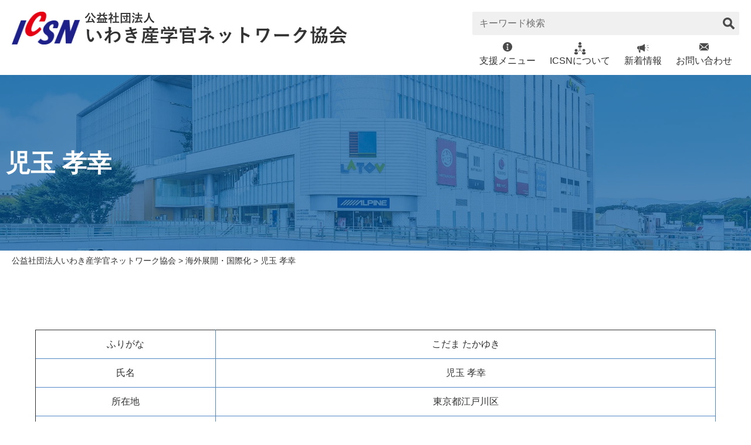

--- FILE ---
content_type: text/html; charset=UTF-8
request_url: https://iwaki-sangakukan.com/adviser/kodama-takayuki/
body_size: 54857
content:
<!DOCTYPE html>
<html lang="ja">

<head>
    <meta charset="UTF-8">
    <meta name="description" content="">
    <meta name="viewport" content="width=device-width, initial-scale=1.0">
    <meta http-equiv="X-UA-Compatible" content="ie=edge">
    <link rel="canonical" href="https://iwaki-sangakukan.com">
    <meta name='robots' content='index, follow, max-image-preview:large, max-snippet:-1, max-video-preview:-1' />

	<!-- This site is optimized with the Yoast SEO plugin v26.8 - https://yoast.com/product/yoast-seo-wordpress/ -->
	<title>児玉 孝幸 - 公益社団法人いわき産学官ネットワーク協会</title>
	<meta name="description" content="公益社団法人いわき産学官ネットワーク協会は、いわき地域内外の産学官の人材、技術、資金、情報の結節交流拠点として、そのネットワークを活用して、地域産業界の多様なニーズに一元化・総合的に対応することで、企業の経営革新、新産業・新事業の創出、雇用の創出を図り、いわき地域の活性化に貢献することを目的としております。" />
	<link rel="canonical" href="https://iwaki-sangakukan.com/adviser/kodama-takayuki/" />
	<meta property="og:locale" content="ja_JP" />
	<meta property="og:type" content="article" />
	<meta property="og:title" content="児玉 孝幸 - 公益社団法人いわき産学官ネットワーク協会" />
	<meta property="og:description" content="公益社団法人いわき産学官ネットワーク協会は、いわき地域内外の産学官の人材、技術、資金、情報の結節交流拠点として、そのネットワークを活用して、地域産業界の多様なニーズに一元化・総合的に対応することで、企業の経営革新、新産業・新事業の創出、雇用の創出を図り、いわき地域の活性化に貢献することを目的としております。" />
	<meta property="og:url" content="https://iwaki-sangakukan.com/adviser/kodama-takayuki/" />
	<meta property="og:site_name" content="公益社団法人いわき産学官ネットワーク協会" />
	<meta property="article:modified_time" content="2022-04-09T03:00:27+00:00" />
	<meta name="twitter:card" content="summary_large_image" />
	<meta name="twitter:label1" content="推定読み取り時間" />
	<meta name="twitter:data1" content="1分" />
	<script type="application/ld+json" class="yoast-schema-graph">{"@context":"https://schema.org","@graph":[{"@type":"WebPage","@id":"https://iwaki-sangakukan.com/adviser/kodama-takayuki/","url":"https://iwaki-sangakukan.com/adviser/kodama-takayuki/","name":"児玉 孝幸 - 公益社団法人いわき産学官ネットワーク協会","isPartOf":{"@id":"https://iwaki-sangakukan.com/#website"},"datePublished":"2022-03-30T01:29:42+00:00","dateModified":"2022-04-09T03:00:27+00:00","description":"公益社団法人いわき産学官ネットワーク協会は、いわき地域内外の産学官の人材、技術、資金、情報の結節交流拠点として、そのネットワークを活用して、地域産業界の多様なニーズに一元化・総合的に対応することで、企業の経営革新、新産業・新事業の創出、雇用の創出を図り、いわき地域の活性化に貢献することを目的としております。","breadcrumb":{"@id":"https://iwaki-sangakukan.com/adviser/kodama-takayuki/#breadcrumb"},"inLanguage":"ja","potentialAction":[{"@type":"ReadAction","target":["https://iwaki-sangakukan.com/adviser/kodama-takayuki/"]}]},{"@type":"BreadcrumbList","@id":"https://iwaki-sangakukan.com/adviser/kodama-takayuki/#breadcrumb","itemListElement":[{"@type":"ListItem","position":1,"name":"ホーム","item":"https://iwaki-sangakukan.com/"},{"@type":"ListItem","position":2,"name":"児玉 孝幸"}]},{"@type":"WebSite","@id":"https://iwaki-sangakukan.com/#website","url":"https://iwaki-sangakukan.com/","name":"公益社団法人いわき産学官ネットワーク協会","description":"","potentialAction":[{"@type":"SearchAction","target":{"@type":"EntryPoint","urlTemplate":"https://iwaki-sangakukan.com/?s={search_term_string}"},"query-input":{"@type":"PropertyValueSpecification","valueRequired":true,"valueName":"search_term_string"}}],"inLanguage":"ja"}]}</script>
	<!-- / Yoast SEO plugin. -->


<link rel="alternate" title="oEmbed (JSON)" type="application/json+oembed" href="https://iwaki-sangakukan.com/wp-json/oembed/1.0/embed?url=https%3A%2F%2Fiwaki-sangakukan.com%2Fadviser%2Fkodama-takayuki%2F" />
<link rel="alternate" title="oEmbed (XML)" type="text/xml+oembed" href="https://iwaki-sangakukan.com/wp-json/oembed/1.0/embed?url=https%3A%2F%2Fiwaki-sangakukan.com%2Fadviser%2Fkodama-takayuki%2F&#038;format=xml" />
<style id='wp-img-auto-sizes-contain-inline-css' type='text/css'>
img:is([sizes=auto i],[sizes^="auto," i]){contain-intrinsic-size:3000px 1500px}
/*# sourceURL=wp-img-auto-sizes-contain-inline-css */
</style>
<style id='wp-emoji-styles-inline-css' type='text/css'>

	img.wp-smiley, img.emoji {
		display: inline !important;
		border: none !important;
		box-shadow: none !important;
		height: 1em !important;
		width: 1em !important;
		margin: 0 0.07em !important;
		vertical-align: -0.1em !important;
		background: none !important;
		padding: 0 !important;
	}
/*# sourceURL=wp-emoji-styles-inline-css */
</style>
<style id='wp-block-library-inline-css' type='text/css'>
:root{--wp-block-synced-color:#7a00df;--wp-block-synced-color--rgb:122,0,223;--wp-bound-block-color:var(--wp-block-synced-color);--wp-editor-canvas-background:#ddd;--wp-admin-theme-color:#007cba;--wp-admin-theme-color--rgb:0,124,186;--wp-admin-theme-color-darker-10:#006ba1;--wp-admin-theme-color-darker-10--rgb:0,107,160.5;--wp-admin-theme-color-darker-20:#005a87;--wp-admin-theme-color-darker-20--rgb:0,90,135;--wp-admin-border-width-focus:2px}@media (min-resolution:192dpi){:root{--wp-admin-border-width-focus:1.5px}}.wp-element-button{cursor:pointer}:root .has-very-light-gray-background-color{background-color:#eee}:root .has-very-dark-gray-background-color{background-color:#313131}:root .has-very-light-gray-color{color:#eee}:root .has-very-dark-gray-color{color:#313131}:root .has-vivid-green-cyan-to-vivid-cyan-blue-gradient-background{background:linear-gradient(135deg,#00d084,#0693e3)}:root .has-purple-crush-gradient-background{background:linear-gradient(135deg,#34e2e4,#4721fb 50%,#ab1dfe)}:root .has-hazy-dawn-gradient-background{background:linear-gradient(135deg,#faaca8,#dad0ec)}:root .has-subdued-olive-gradient-background{background:linear-gradient(135deg,#fafae1,#67a671)}:root .has-atomic-cream-gradient-background{background:linear-gradient(135deg,#fdd79a,#004a59)}:root .has-nightshade-gradient-background{background:linear-gradient(135deg,#330968,#31cdcf)}:root .has-midnight-gradient-background{background:linear-gradient(135deg,#020381,#2874fc)}:root{--wp--preset--font-size--normal:16px;--wp--preset--font-size--huge:42px}.has-regular-font-size{font-size:1em}.has-larger-font-size{font-size:2.625em}.has-normal-font-size{font-size:var(--wp--preset--font-size--normal)}.has-huge-font-size{font-size:var(--wp--preset--font-size--huge)}.has-text-align-center{text-align:center}.has-text-align-left{text-align:left}.has-text-align-right{text-align:right}.has-fit-text{white-space:nowrap!important}#end-resizable-editor-section{display:none}.aligncenter{clear:both}.items-justified-left{justify-content:flex-start}.items-justified-center{justify-content:center}.items-justified-right{justify-content:flex-end}.items-justified-space-between{justify-content:space-between}.screen-reader-text{border:0;clip-path:inset(50%);height:1px;margin:-1px;overflow:hidden;padding:0;position:absolute;width:1px;word-wrap:normal!important}.screen-reader-text:focus{background-color:#ddd;clip-path:none;color:#444;display:block;font-size:1em;height:auto;left:5px;line-height:normal;padding:15px 23px 14px;text-decoration:none;top:5px;width:auto;z-index:100000}html :where(.has-border-color){border-style:solid}html :where([style*=border-top-color]){border-top-style:solid}html :where([style*=border-right-color]){border-right-style:solid}html :where([style*=border-bottom-color]){border-bottom-style:solid}html :where([style*=border-left-color]){border-left-style:solid}html :where([style*=border-width]){border-style:solid}html :where([style*=border-top-width]){border-top-style:solid}html :where([style*=border-right-width]){border-right-style:solid}html :where([style*=border-bottom-width]){border-bottom-style:solid}html :where([style*=border-left-width]){border-left-style:solid}html :where(img[class*=wp-image-]){height:auto;max-width:100%}:where(figure){margin:0 0 1em}html :where(.is-position-sticky){--wp-admin--admin-bar--position-offset:var(--wp-admin--admin-bar--height,0px)}@media screen and (max-width:600px){html :where(.is-position-sticky){--wp-admin--admin-bar--position-offset:0px}}

/*# sourceURL=wp-block-library-inline-css */
</style><style id='wp-block-paragraph-inline-css' type='text/css'>
.is-small-text{font-size:.875em}.is-regular-text{font-size:1em}.is-large-text{font-size:2.25em}.is-larger-text{font-size:3em}.has-drop-cap:not(:focus):first-letter{float:left;font-size:8.4em;font-style:normal;font-weight:100;line-height:.68;margin:.05em .1em 0 0;text-transform:uppercase}body.rtl .has-drop-cap:not(:focus):first-letter{float:none;margin-left:.1em}p.has-drop-cap.has-background{overflow:hidden}:root :where(p.has-background){padding:1.25em 2.375em}:where(p.has-text-color:not(.has-link-color)) a{color:inherit}p.has-text-align-left[style*="writing-mode:vertical-lr"],p.has-text-align-right[style*="writing-mode:vertical-rl"]{rotate:180deg}
/*# sourceURL=https://iwaki-sangakukan.com/wp-includes/blocks/paragraph/style.min.css */
</style>
<style id='wp-block-table-inline-css' type='text/css'>
.wp-block-table{overflow-x:auto}.wp-block-table table{border-collapse:collapse;width:100%}.wp-block-table thead{border-bottom:3px solid}.wp-block-table tfoot{border-top:3px solid}.wp-block-table td,.wp-block-table th{border:1px solid;padding:.5em}.wp-block-table .has-fixed-layout{table-layout:fixed;width:100%}.wp-block-table .has-fixed-layout td,.wp-block-table .has-fixed-layout th{word-break:break-word}.wp-block-table.aligncenter,.wp-block-table.alignleft,.wp-block-table.alignright{display:table;width:auto}.wp-block-table.aligncenter td,.wp-block-table.aligncenter th,.wp-block-table.alignleft td,.wp-block-table.alignleft th,.wp-block-table.alignright td,.wp-block-table.alignright th{word-break:break-word}.wp-block-table .has-subtle-light-gray-background-color{background-color:#f3f4f5}.wp-block-table .has-subtle-pale-green-background-color{background-color:#e9fbe5}.wp-block-table .has-subtle-pale-blue-background-color{background-color:#e7f5fe}.wp-block-table .has-subtle-pale-pink-background-color{background-color:#fcf0ef}.wp-block-table.is-style-stripes{background-color:initial;border-collapse:inherit;border-spacing:0}.wp-block-table.is-style-stripes tbody tr:nth-child(odd){background-color:#f0f0f0}.wp-block-table.is-style-stripes.has-subtle-light-gray-background-color tbody tr:nth-child(odd){background-color:#f3f4f5}.wp-block-table.is-style-stripes.has-subtle-pale-green-background-color tbody tr:nth-child(odd){background-color:#e9fbe5}.wp-block-table.is-style-stripes.has-subtle-pale-blue-background-color tbody tr:nth-child(odd){background-color:#e7f5fe}.wp-block-table.is-style-stripes.has-subtle-pale-pink-background-color tbody tr:nth-child(odd){background-color:#fcf0ef}.wp-block-table.is-style-stripes td,.wp-block-table.is-style-stripes th{border-color:#0000}.wp-block-table.is-style-stripes{border-bottom:1px solid #f0f0f0}.wp-block-table .has-border-color td,.wp-block-table .has-border-color th,.wp-block-table .has-border-color tr,.wp-block-table .has-border-color>*{border-color:inherit}.wp-block-table table[style*=border-top-color] tr:first-child,.wp-block-table table[style*=border-top-color] tr:first-child td,.wp-block-table table[style*=border-top-color] tr:first-child th,.wp-block-table table[style*=border-top-color]>*,.wp-block-table table[style*=border-top-color]>* td,.wp-block-table table[style*=border-top-color]>* th{border-top-color:inherit}.wp-block-table table[style*=border-top-color] tr:not(:first-child){border-top-color:initial}.wp-block-table table[style*=border-right-color] td:last-child,.wp-block-table table[style*=border-right-color] th,.wp-block-table table[style*=border-right-color] tr,.wp-block-table table[style*=border-right-color]>*{border-right-color:inherit}.wp-block-table table[style*=border-bottom-color] tr:last-child,.wp-block-table table[style*=border-bottom-color] tr:last-child td,.wp-block-table table[style*=border-bottom-color] tr:last-child th,.wp-block-table table[style*=border-bottom-color]>*,.wp-block-table table[style*=border-bottom-color]>* td,.wp-block-table table[style*=border-bottom-color]>* th{border-bottom-color:inherit}.wp-block-table table[style*=border-bottom-color] tr:not(:last-child){border-bottom-color:initial}.wp-block-table table[style*=border-left-color] td:first-child,.wp-block-table table[style*=border-left-color] th,.wp-block-table table[style*=border-left-color] tr,.wp-block-table table[style*=border-left-color]>*{border-left-color:inherit}.wp-block-table table[style*=border-style] td,.wp-block-table table[style*=border-style] th,.wp-block-table table[style*=border-style] tr,.wp-block-table table[style*=border-style]>*{border-style:inherit}.wp-block-table table[style*=border-width] td,.wp-block-table table[style*=border-width] th,.wp-block-table table[style*=border-width] tr,.wp-block-table table[style*=border-width]>*{border-style:inherit;border-width:inherit}
/*# sourceURL=https://iwaki-sangakukan.com/wp-includes/blocks/table/style.min.css */
</style>
<style id='global-styles-inline-css' type='text/css'>
:root{--wp--preset--aspect-ratio--square: 1;--wp--preset--aspect-ratio--4-3: 4/3;--wp--preset--aspect-ratio--3-4: 3/4;--wp--preset--aspect-ratio--3-2: 3/2;--wp--preset--aspect-ratio--2-3: 2/3;--wp--preset--aspect-ratio--16-9: 16/9;--wp--preset--aspect-ratio--9-16: 9/16;--wp--preset--color--black: #000000;--wp--preset--color--cyan-bluish-gray: #abb8c3;--wp--preset--color--white: #ffffff;--wp--preset--color--pale-pink: #f78da7;--wp--preset--color--vivid-red: #cf2e2e;--wp--preset--color--luminous-vivid-orange: #ff6900;--wp--preset--color--luminous-vivid-amber: #fcb900;--wp--preset--color--light-green-cyan: #7bdcb5;--wp--preset--color--vivid-green-cyan: #00d084;--wp--preset--color--pale-cyan-blue: #8ed1fc;--wp--preset--color--vivid-cyan-blue: #0693e3;--wp--preset--color--vivid-purple: #9b51e0;--wp--preset--color--seanbluegray: #abb8c3;--wp--preset--color--primarygreen: #001E6C;--wp--preset--color--secondarygreen: #035397;--wp--preset--color--tertiaryblue: #5089C6;--wp--preset--color--winered: #830909;--wp--preset--color--buttonorange: #FFAA4C;--wp--preset--gradient--vivid-cyan-blue-to-vivid-purple: linear-gradient(135deg,rgb(6,147,227) 0%,rgb(155,81,224) 100%);--wp--preset--gradient--light-green-cyan-to-vivid-green-cyan: linear-gradient(135deg,rgb(122,220,180) 0%,rgb(0,208,130) 100%);--wp--preset--gradient--luminous-vivid-amber-to-luminous-vivid-orange: linear-gradient(135deg,rgb(252,185,0) 0%,rgb(255,105,0) 100%);--wp--preset--gradient--luminous-vivid-orange-to-vivid-red: linear-gradient(135deg,rgb(255,105,0) 0%,rgb(207,46,46) 100%);--wp--preset--gradient--very-light-gray-to-cyan-bluish-gray: linear-gradient(135deg,rgb(238,238,238) 0%,rgb(169,184,195) 100%);--wp--preset--gradient--cool-to-warm-spectrum: linear-gradient(135deg,rgb(74,234,220) 0%,rgb(151,120,209) 20%,rgb(207,42,186) 40%,rgb(238,44,130) 60%,rgb(251,105,98) 80%,rgb(254,248,76) 100%);--wp--preset--gradient--blush-light-purple: linear-gradient(135deg,rgb(255,206,236) 0%,rgb(152,150,240) 100%);--wp--preset--gradient--blush-bordeaux: linear-gradient(135deg,rgb(254,205,165) 0%,rgb(254,45,45) 50%,rgb(107,0,62) 100%);--wp--preset--gradient--luminous-dusk: linear-gradient(135deg,rgb(255,203,112) 0%,rgb(199,81,192) 50%,rgb(65,88,208) 100%);--wp--preset--gradient--pale-ocean: linear-gradient(135deg,rgb(255,245,203) 0%,rgb(182,227,212) 50%,rgb(51,167,181) 100%);--wp--preset--gradient--electric-grass: linear-gradient(135deg,rgb(202,248,128) 0%,rgb(113,206,126) 100%);--wp--preset--gradient--midnight: linear-gradient(135deg,rgb(2,3,129) 0%,rgb(40,116,252) 100%);--wp--preset--font-size--small: 13px;--wp--preset--font-size--medium: 20px;--wp--preset--font-size--large: 36px;--wp--preset--font-size--x-large: 42px;--wp--preset--spacing--20: 0.44rem;--wp--preset--spacing--30: 0.67rem;--wp--preset--spacing--40: 1rem;--wp--preset--spacing--50: 1.5rem;--wp--preset--spacing--60: 2.25rem;--wp--preset--spacing--70: 3.38rem;--wp--preset--spacing--80: 5.06rem;--wp--preset--shadow--natural: 6px 6px 9px rgba(0, 0, 0, 0.2);--wp--preset--shadow--deep: 12px 12px 50px rgba(0, 0, 0, 0.4);--wp--preset--shadow--sharp: 6px 6px 0px rgba(0, 0, 0, 0.2);--wp--preset--shadow--outlined: 6px 6px 0px -3px rgb(255, 255, 255), 6px 6px rgb(0, 0, 0);--wp--preset--shadow--crisp: 6px 6px 0px rgb(0, 0, 0);}:where(body) { margin: 0; }.wp-site-blocks > .alignleft { float: left; margin-right: 2em; }.wp-site-blocks > .alignright { float: right; margin-left: 2em; }.wp-site-blocks > .aligncenter { justify-content: center; margin-left: auto; margin-right: auto; }:where(.is-layout-flex){gap: 0.5em;}:where(.is-layout-grid){gap: 0.5em;}.is-layout-flow > .alignleft{float: left;margin-inline-start: 0;margin-inline-end: 2em;}.is-layout-flow > .alignright{float: right;margin-inline-start: 2em;margin-inline-end: 0;}.is-layout-flow > .aligncenter{margin-left: auto !important;margin-right: auto !important;}.is-layout-constrained > .alignleft{float: left;margin-inline-start: 0;margin-inline-end: 2em;}.is-layout-constrained > .alignright{float: right;margin-inline-start: 2em;margin-inline-end: 0;}.is-layout-constrained > .aligncenter{margin-left: auto !important;margin-right: auto !important;}.is-layout-constrained > :where(:not(.alignleft):not(.alignright):not(.alignfull)){margin-left: auto !important;margin-right: auto !important;}body .is-layout-flex{display: flex;}.is-layout-flex{flex-wrap: wrap;align-items: center;}.is-layout-flex > :is(*, div){margin: 0;}body .is-layout-grid{display: grid;}.is-layout-grid > :is(*, div){margin: 0;}body{padding-top: 0px;padding-right: 0px;padding-bottom: 0px;padding-left: 0px;}a:where(:not(.wp-element-button)){text-decoration: underline;}:root :where(.wp-element-button, .wp-block-button__link){background-color: #32373c;border-width: 0;color: #fff;font-family: inherit;font-size: inherit;font-style: inherit;font-weight: inherit;letter-spacing: inherit;line-height: inherit;padding-top: calc(0.667em + 2px);padding-right: calc(1.333em + 2px);padding-bottom: calc(0.667em + 2px);padding-left: calc(1.333em + 2px);text-decoration: none;text-transform: inherit;}.has-black-color{color: var(--wp--preset--color--black) !important;}.has-cyan-bluish-gray-color{color: var(--wp--preset--color--cyan-bluish-gray) !important;}.has-white-color{color: var(--wp--preset--color--white) !important;}.has-pale-pink-color{color: var(--wp--preset--color--pale-pink) !important;}.has-vivid-red-color{color: var(--wp--preset--color--vivid-red) !important;}.has-luminous-vivid-orange-color{color: var(--wp--preset--color--luminous-vivid-orange) !important;}.has-luminous-vivid-amber-color{color: var(--wp--preset--color--luminous-vivid-amber) !important;}.has-light-green-cyan-color{color: var(--wp--preset--color--light-green-cyan) !important;}.has-vivid-green-cyan-color{color: var(--wp--preset--color--vivid-green-cyan) !important;}.has-pale-cyan-blue-color{color: var(--wp--preset--color--pale-cyan-blue) !important;}.has-vivid-cyan-blue-color{color: var(--wp--preset--color--vivid-cyan-blue) !important;}.has-vivid-purple-color{color: var(--wp--preset--color--vivid-purple) !important;}.has-seanbluegray-color{color: var(--wp--preset--color--seanbluegray) !important;}.has-primarygreen-color{color: var(--wp--preset--color--primarygreen) !important;}.has-secondarygreen-color{color: var(--wp--preset--color--secondarygreen) !important;}.has-tertiaryblue-color{color: var(--wp--preset--color--tertiaryblue) !important;}.has-winered-color{color: var(--wp--preset--color--winered) !important;}.has-buttonorange-color{color: var(--wp--preset--color--buttonorange) !important;}.has-black-background-color{background-color: var(--wp--preset--color--black) !important;}.has-cyan-bluish-gray-background-color{background-color: var(--wp--preset--color--cyan-bluish-gray) !important;}.has-white-background-color{background-color: var(--wp--preset--color--white) !important;}.has-pale-pink-background-color{background-color: var(--wp--preset--color--pale-pink) !important;}.has-vivid-red-background-color{background-color: var(--wp--preset--color--vivid-red) !important;}.has-luminous-vivid-orange-background-color{background-color: var(--wp--preset--color--luminous-vivid-orange) !important;}.has-luminous-vivid-amber-background-color{background-color: var(--wp--preset--color--luminous-vivid-amber) !important;}.has-light-green-cyan-background-color{background-color: var(--wp--preset--color--light-green-cyan) !important;}.has-vivid-green-cyan-background-color{background-color: var(--wp--preset--color--vivid-green-cyan) !important;}.has-pale-cyan-blue-background-color{background-color: var(--wp--preset--color--pale-cyan-blue) !important;}.has-vivid-cyan-blue-background-color{background-color: var(--wp--preset--color--vivid-cyan-blue) !important;}.has-vivid-purple-background-color{background-color: var(--wp--preset--color--vivid-purple) !important;}.has-seanbluegray-background-color{background-color: var(--wp--preset--color--seanbluegray) !important;}.has-primarygreen-background-color{background-color: var(--wp--preset--color--primarygreen) !important;}.has-secondarygreen-background-color{background-color: var(--wp--preset--color--secondarygreen) !important;}.has-tertiaryblue-background-color{background-color: var(--wp--preset--color--tertiaryblue) !important;}.has-winered-background-color{background-color: var(--wp--preset--color--winered) !important;}.has-buttonorange-background-color{background-color: var(--wp--preset--color--buttonorange) !important;}.has-black-border-color{border-color: var(--wp--preset--color--black) !important;}.has-cyan-bluish-gray-border-color{border-color: var(--wp--preset--color--cyan-bluish-gray) !important;}.has-white-border-color{border-color: var(--wp--preset--color--white) !important;}.has-pale-pink-border-color{border-color: var(--wp--preset--color--pale-pink) !important;}.has-vivid-red-border-color{border-color: var(--wp--preset--color--vivid-red) !important;}.has-luminous-vivid-orange-border-color{border-color: var(--wp--preset--color--luminous-vivid-orange) !important;}.has-luminous-vivid-amber-border-color{border-color: var(--wp--preset--color--luminous-vivid-amber) !important;}.has-light-green-cyan-border-color{border-color: var(--wp--preset--color--light-green-cyan) !important;}.has-vivid-green-cyan-border-color{border-color: var(--wp--preset--color--vivid-green-cyan) !important;}.has-pale-cyan-blue-border-color{border-color: var(--wp--preset--color--pale-cyan-blue) !important;}.has-vivid-cyan-blue-border-color{border-color: var(--wp--preset--color--vivid-cyan-blue) !important;}.has-vivid-purple-border-color{border-color: var(--wp--preset--color--vivid-purple) !important;}.has-seanbluegray-border-color{border-color: var(--wp--preset--color--seanbluegray) !important;}.has-primarygreen-border-color{border-color: var(--wp--preset--color--primarygreen) !important;}.has-secondarygreen-border-color{border-color: var(--wp--preset--color--secondarygreen) !important;}.has-tertiaryblue-border-color{border-color: var(--wp--preset--color--tertiaryblue) !important;}.has-winered-border-color{border-color: var(--wp--preset--color--winered) !important;}.has-buttonorange-border-color{border-color: var(--wp--preset--color--buttonorange) !important;}.has-vivid-cyan-blue-to-vivid-purple-gradient-background{background: var(--wp--preset--gradient--vivid-cyan-blue-to-vivid-purple) !important;}.has-light-green-cyan-to-vivid-green-cyan-gradient-background{background: var(--wp--preset--gradient--light-green-cyan-to-vivid-green-cyan) !important;}.has-luminous-vivid-amber-to-luminous-vivid-orange-gradient-background{background: var(--wp--preset--gradient--luminous-vivid-amber-to-luminous-vivid-orange) !important;}.has-luminous-vivid-orange-to-vivid-red-gradient-background{background: var(--wp--preset--gradient--luminous-vivid-orange-to-vivid-red) !important;}.has-very-light-gray-to-cyan-bluish-gray-gradient-background{background: var(--wp--preset--gradient--very-light-gray-to-cyan-bluish-gray) !important;}.has-cool-to-warm-spectrum-gradient-background{background: var(--wp--preset--gradient--cool-to-warm-spectrum) !important;}.has-blush-light-purple-gradient-background{background: var(--wp--preset--gradient--blush-light-purple) !important;}.has-blush-bordeaux-gradient-background{background: var(--wp--preset--gradient--blush-bordeaux) !important;}.has-luminous-dusk-gradient-background{background: var(--wp--preset--gradient--luminous-dusk) !important;}.has-pale-ocean-gradient-background{background: var(--wp--preset--gradient--pale-ocean) !important;}.has-electric-grass-gradient-background{background: var(--wp--preset--gradient--electric-grass) !important;}.has-midnight-gradient-background{background: var(--wp--preset--gradient--midnight) !important;}.has-small-font-size{font-size: var(--wp--preset--font-size--small) !important;}.has-medium-font-size{font-size: var(--wp--preset--font-size--medium) !important;}.has-large-font-size{font-size: var(--wp--preset--font-size--large) !important;}.has-x-large-font-size{font-size: var(--wp--preset--font-size--x-large) !important;}
/*# sourceURL=global-styles-inline-css */
</style>

<link rel='stylesheet' id='contact-form-7-css' href='https://iwaki-sangakukan.com/wp-content/plugins/contact-form-7/includes/css/styles.css?ver=6.1.4' type='text/css' media='all' />
<link rel='stylesheet' id='cf7msm_styles-css' href='https://iwaki-sangakukan.com/wp-content/plugins/contact-form-7-multi-step-module/resources/cf7msm.css?ver=4.5' type='text/css' media='all' />
<link rel='stylesheet' id='sanitize-css' href='https://iwaki-sangakukan.com/wp-content/themes/icsn/assets/css/foundation/sanitize.min.css?ver=2021112291442' type='text/css' media='all' />
<link rel='stylesheet' id='main-style-css' href='https://iwaki-sangakukan.com/wp-content/themes/icsn/style.css?ver=2025051811528' type='text/css' media='all' />
<link rel='stylesheet' id='cv-recaptcha-css' href='https://iwaki-sangakukan.com/wp-content/themes/icsn/assets/css/recaptcha.css?ver=2022040621256' type='text/css' media='all' />
<!--n2css--><!--n2js--><script type="text/javascript" src="https://iwaki-sangakukan.com/wp-includes/js/jquery/jquery.min.js?ver=3.7.1" id="jquery-core-js"></script>
<script type="text/javascript" src="https://iwaki-sangakukan.com/wp-includes/js/jquery/jquery-migrate.min.js?ver=3.4.1" id="jquery-migrate-js"></script>
<link rel="https://api.w.org/" href="https://iwaki-sangakukan.com/wp-json/" /><link rel="alternate" title="JSON" type="application/json" href="https://iwaki-sangakukan.com/wp-json/wp/v2/adviser/718" /><link rel="EditURI" type="application/rsd+xml" title="RSD" href="https://iwaki-sangakukan.com/xmlrpc.php?rsd" />
<meta name="generator" content="WordPress 6.9" />
<link rel='shortlink' href='https://iwaki-sangakukan.com/?p=718' />
<link rel="icon" href="https://iwaki-sangakukan.com/wp-content/uploads/2022/04/cropped-favicon-32x32.png" sizes="32x32" />
<link rel="icon" href="https://iwaki-sangakukan.com/wp-content/uploads/2022/04/cropped-favicon-192x192.png" sizes="192x192" />
<link rel="apple-touch-icon" href="https://iwaki-sangakukan.com/wp-content/uploads/2022/04/cropped-favicon-180x180.png" />
<meta name="msapplication-TileImage" content="https://iwaki-sangakukan.com/wp-content/uploads/2022/04/cropped-favicon-270x270.png" />
</head>

<body class="wp-singular adviser-template-default single single-adviser postid-718 wp-theme-icsn">
    <div id="wrapper">
        <header id="header">
            <h1 class="header-logo"><a href="https://iwaki-sangakukan.com"><img src="https://iwaki-sangakukan.com/wp-content/themes/icsn/assets/img/header-logo.png" alt="公益社団法人いわき産学官ネットワーク協会"></a></h1>            <div class="header-menusection">
                <form role="search" method="get" id="searchform" class="searchform" action="https://iwaki-sangakukan.com/">
	<div class="search-wrap">
		<input type="text" value="" name="s" id="s" placeholder="キーワード検索"/>
        <input type="image" name="search" src="https://iwaki-sangakukan.com/wp-content/themes/icsn/assets/img/icon_search.svg"  alt="検索" value="検索" width="20" height="20" class="search-icon">
	</div>
</form><nav class="global-menu-wrap"><ul id="menu-%e3%82%b0%e3%83%ad%e3%83%bc%e3%83%90%e3%83%ab%e3%83%a1%e3%83%8b%e3%83%a5%e3%83%bc" class="global-menu"><li id="menu-item-162" class="information menu-item menu-item-type-post_type menu-item-object-page menu-item-has-children menu-item-162"><a href="https://iwaki-sangakukan.com/supportmenu/"><span class="link-text">支援メニュー</span></a>
<ul class="sub-menu">
	<li id="menu-item-168" class="menu-item menu-item-type-post_type menu-item-object-page menu-item-168"><a href="https://iwaki-sangakukan.com/supportmenu/business-incubation/"><span class="link-text">ビジネス・インキュベーション</span></a></li>
	<li id="menu-item-172" class="menu-item menu-item-type-post_type menu-item-object-page menu-item-172"><a href="https://iwaki-sangakukan.com/supportmenu/entrepreneurshipmanagement-consultation/"><span class="link-text">起業・経営相談</span></a></li>
	<li id="menu-item-173" class="menu-item menu-item-type-post_type menu-item-object-page menu-item-173"><a href="https://iwaki-sangakukan.com/supportmenu/support-network/"><span class="link-text">起業家サポートネットワーク</span></a></li>
	<li id="menu-item-170" class="menu-item menu-item-type-post_type menu-item-object-page menu-item-170"><a href="https://iwaki-sangakukan.com/supportmenu/innovation-creation/"><span class="link-text">産業イノベーション創出支援事業</span></a></li>
	<li id="menu-item-171" class="menu-item menu-item-type-post_type menu-item-object-page menu-item-171"><a href="https://iwaki-sangakukan.com/supportmenu/industry-academia-collaboration/"><span class="link-text">＜公募終了＞産産・産学連携共同研究活動奨励事業</span></a></li>
	<li id="menu-item-169" class="menu-item menu-item-type-post_type menu-item-object-page menu-item-169"><a href="https://iwaki-sangakukan.com/supportmenu/project-manager/"><span class="link-text">産学官連携コーディネータ兼プロジェクトマネージャ</span></a></li>
	<li id="menu-item-179" class="menu-item menu-item-type-post_type menu-item-object-page menu-item-179"><a href="https://iwaki-sangakukan.com/supportmenu/patent-intellectual-property/"><span class="link-text">特許・知財</span></a></li>
	<li id="menu-item-177" class="menu-item menu-item-type-post_type menu-item-object-page menu-item-177"><a href="https://iwaki-sangakukan.com/supportmenu/public-qualification/"><span class="link-text">公的資金獲得支援</span></a></li>
	<li id="menu-item-178" class="menu-item menu-item-type-post_type menu-item-object-page menu-item-178"><a href="https://iwaki-sangakukan.com/supportmenu/adviser/"><span class="link-text">専門家派遣</span></a></li>
	<li id="menu-item-180" class="menu-item menu-item-type-post_type menu-item-object-page menu-item-180"><a href="https://iwaki-sangakukan.com/supportmenu/marketing-development/"><span class="link-text">＜公募終了＞販路開拓助成事業</span></a></li>
	<li id="menu-item-176" class="menu-item menu-item-type-post_type menu-item-object-page menu-item-176"><a href="https://iwaki-sangakukan.com/supportmenu/technologyalignment-marketingsupport/"><span class="link-text">いわき地域ものづくり技術連携・販路開拓支援事業</span></a></li>
	<li id="menu-item-175" class="menu-item menu-item-type-post_type menu-item-object-page menu-item-175"><a href="https://iwaki-sangakukan.com/supportmenu/iwaki-monodukuri/"><span class="link-text">いわきものづくり塾</span></a></li>
</ul>
</li>
<li id="menu-item-163" class="network menu-item menu-item-type-post_type menu-item-object-page menu-item-has-children menu-item-163"><a href="https://iwaki-sangakukan.com/about-icsn/"><span class="link-text">ICSNについて</span></a>
<ul class="sub-menu">
	<li id="menu-item-1509" class="menu-item menu-item-type-post_type menu-item-object-page menu-item-1509"><a href="https://iwaki-sangakukan.com/about-icsn/"><span class="link-text">概要</span></a></li>
	<li id="menu-item-136" class="menu-item menu-item-type-post_type menu-item-object-page menu-item-136"><a href="https://iwaki-sangakukan.com/about-icsn/guidance/"><span class="link-text">入会のご案内</span></a></li>
	<li id="menu-item-135" class="menu-item menu-item-type-post_type menu-item-object-page menu-item-135"><a href="https://iwaki-sangakukan.com/about-icsn/organizer/"><span class="link-text">事務局紹介</span></a></li>
	<li id="menu-item-134" class="menu-item menu-item-type-post_type menu-item-object-page menu-item-134"><a href="https://iwaki-sangakukan.com/about-icsn/access/"><span class="link-text">アクセス</span></a></li>
	<li id="menu-item-174" class="menu-item menu-item-type-post_type menu-item-object-page menu-item-174"><a href="https://iwaki-sangakukan.com/about-icsn/mailmagazine-sns/"><span class="link-text">メールマガジンとSNS</span></a></li>
	<li id="menu-item-547" class="menu-item menu-item-type-post_type menu-item-object-page menu-item-547"><a href="https://iwaki-sangakukan.com/about-icsn/link/"><span class="link-text">リンク</span></a></li>
</ul>
</li>
<li id="menu-item-185" class="news menu-item menu-item-type-taxonomy menu-item-object-category menu-item-has-children menu-item-185"><a href="https://iwaki-sangakukan.com/category/news/"><span class="link-text">新着情報</span></a>
<ul class="sub-menu">
	<li id="menu-item-937" class="menu-item menu-item-type-taxonomy menu-item-object-category menu-item-937"><a href="https://iwaki-sangakukan.com/category/news/notice/"><span class="link-text">お知らせ</span></a></li>
	<li id="menu-item-337" class="menu-item menu-item-type-taxonomy menu-item-object-category menu-item-337"><a href="https://iwaki-sangakukan.com/category/news/event/"><span class="link-text">イベント・セミナー</span></a></li>
	<li id="menu-item-338" class="menu-item menu-item-type-taxonomy menu-item-object-category menu-item-338"><a href="https://iwaki-sangakukan.com/category/news/publicoffer/"><span class="link-text">公募情報</span></a></li>
	<li id="menu-item-461" class="menu-item menu-item-type-taxonomy menu-item-object-category menu-item-461"><a href="https://iwaki-sangakukan.com/category/mailmagazine/"><span class="link-text">メールマガジン</span></a></li>
</ul>
</li>
<li id="menu-item-161" class="inquiry menu-item menu-item-type-post_type menu-item-object-page menu-item-161"><a href="https://iwaki-sangakukan.com/inquiry/"><span class="link-text">お問い合わせ</span></a></li>
</ul></nav>            </div>
            <div class="spmenu-wrap">
                メニュー
                <div id="spmenu-trigger">
                    <span></span>
                    <span></span>
                    <span></span>
                </div>
            </div>
        </header>

        <div class="spmenu-content">
            <nav class="global-menu-wrap"><ul id="menu-%e3%82%b0%e3%83%ad%e3%83%bc%e3%83%90%e3%83%ab%e3%83%a1%e3%83%8b%e3%83%a5%e3%83%bc-1" class="global-menu"><li class="information menu-item menu-item-type-post_type menu-item-object-page menu-item-has-children menu-item-162"><a href="https://iwaki-sangakukan.com/supportmenu/"><span class="link-text">支援メニュー</span></a>
<ul class="sub-menu">
	<li class="menu-item menu-item-type-post_type menu-item-object-page menu-item-168"><a href="https://iwaki-sangakukan.com/supportmenu/business-incubation/"><span class="link-text">ビジネス・インキュベーション</span></a></li>
	<li class="menu-item menu-item-type-post_type menu-item-object-page menu-item-172"><a href="https://iwaki-sangakukan.com/supportmenu/entrepreneurshipmanagement-consultation/"><span class="link-text">起業・経営相談</span></a></li>
	<li class="menu-item menu-item-type-post_type menu-item-object-page menu-item-173"><a href="https://iwaki-sangakukan.com/supportmenu/support-network/"><span class="link-text">起業家サポートネットワーク</span></a></li>
	<li class="menu-item menu-item-type-post_type menu-item-object-page menu-item-170"><a href="https://iwaki-sangakukan.com/supportmenu/innovation-creation/"><span class="link-text">産業イノベーション創出支援事業</span></a></li>
	<li class="menu-item menu-item-type-post_type menu-item-object-page menu-item-171"><a href="https://iwaki-sangakukan.com/supportmenu/industry-academia-collaboration/"><span class="link-text">＜公募終了＞産産・産学連携共同研究活動奨励事業</span></a></li>
	<li class="menu-item menu-item-type-post_type menu-item-object-page menu-item-169"><a href="https://iwaki-sangakukan.com/supportmenu/project-manager/"><span class="link-text">産学官連携コーディネータ兼プロジェクトマネージャ</span></a></li>
	<li class="menu-item menu-item-type-post_type menu-item-object-page menu-item-179"><a href="https://iwaki-sangakukan.com/supportmenu/patent-intellectual-property/"><span class="link-text">特許・知財</span></a></li>
	<li class="menu-item menu-item-type-post_type menu-item-object-page menu-item-177"><a href="https://iwaki-sangakukan.com/supportmenu/public-qualification/"><span class="link-text">公的資金獲得支援</span></a></li>
	<li class="menu-item menu-item-type-post_type menu-item-object-page menu-item-178"><a href="https://iwaki-sangakukan.com/supportmenu/adviser/"><span class="link-text">専門家派遣</span></a></li>
	<li class="menu-item menu-item-type-post_type menu-item-object-page menu-item-180"><a href="https://iwaki-sangakukan.com/supportmenu/marketing-development/"><span class="link-text">＜公募終了＞販路開拓助成事業</span></a></li>
	<li class="menu-item menu-item-type-post_type menu-item-object-page menu-item-176"><a href="https://iwaki-sangakukan.com/supportmenu/technologyalignment-marketingsupport/"><span class="link-text">いわき地域ものづくり技術連携・販路開拓支援事業</span></a></li>
	<li class="menu-item menu-item-type-post_type menu-item-object-page menu-item-175"><a href="https://iwaki-sangakukan.com/supportmenu/iwaki-monodukuri/"><span class="link-text">いわきものづくり塾</span></a></li>
</ul>
</li>
<li class="network menu-item menu-item-type-post_type menu-item-object-page menu-item-has-children menu-item-163"><a href="https://iwaki-sangakukan.com/about-icsn/"><span class="link-text">ICSNについて</span></a>
<ul class="sub-menu">
	<li class="menu-item menu-item-type-post_type menu-item-object-page menu-item-1509"><a href="https://iwaki-sangakukan.com/about-icsn/"><span class="link-text">概要</span></a></li>
	<li class="menu-item menu-item-type-post_type menu-item-object-page menu-item-136"><a href="https://iwaki-sangakukan.com/about-icsn/guidance/"><span class="link-text">入会のご案内</span></a></li>
	<li class="menu-item menu-item-type-post_type menu-item-object-page menu-item-135"><a href="https://iwaki-sangakukan.com/about-icsn/organizer/"><span class="link-text">事務局紹介</span></a></li>
	<li class="menu-item menu-item-type-post_type menu-item-object-page menu-item-134"><a href="https://iwaki-sangakukan.com/about-icsn/access/"><span class="link-text">アクセス</span></a></li>
	<li class="menu-item menu-item-type-post_type menu-item-object-page menu-item-174"><a href="https://iwaki-sangakukan.com/about-icsn/mailmagazine-sns/"><span class="link-text">メールマガジンとSNS</span></a></li>
	<li class="menu-item menu-item-type-post_type menu-item-object-page menu-item-547"><a href="https://iwaki-sangakukan.com/about-icsn/link/"><span class="link-text">リンク</span></a></li>
</ul>
</li>
<li class="news menu-item menu-item-type-taxonomy menu-item-object-category menu-item-has-children menu-item-185"><a href="https://iwaki-sangakukan.com/category/news/"><span class="link-text">新着情報</span></a>
<ul class="sub-menu">
	<li class="menu-item menu-item-type-taxonomy menu-item-object-category menu-item-937"><a href="https://iwaki-sangakukan.com/category/news/notice/"><span class="link-text">お知らせ</span></a></li>
	<li class="menu-item menu-item-type-taxonomy menu-item-object-category menu-item-337"><a href="https://iwaki-sangakukan.com/category/news/event/"><span class="link-text">イベント・セミナー</span></a></li>
	<li class="menu-item menu-item-type-taxonomy menu-item-object-category menu-item-338"><a href="https://iwaki-sangakukan.com/category/news/publicoffer/"><span class="link-text">公募情報</span></a></li>
	<li class="menu-item menu-item-type-taxonomy menu-item-object-category menu-item-461"><a href="https://iwaki-sangakukan.com/category/mailmagazine/"><span class="link-text">メールマガジン</span></a></li>
</ul>
</li>
<li class="inquiry menu-item menu-item-type-post_type menu-item-object-page menu-item-161"><a href="https://iwaki-sangakukan.com/inquiry/"><span class="link-text">お問い合わせ</span></a></li>
</ul></nav><form role="search" method="get" id="searchform" class="searchform" action="https://iwaki-sangakukan.com/">
	<div class="search-wrap">
		<input type="text" value="" name="s" id="s" placeholder="キーワード検索"/>
        <input type="image" name="search" src="https://iwaki-sangakukan.com/wp-content/themes/icsn/assets/img/icon_search.svg"  alt="検索" value="検索" width="20" height="20" class="search-icon">
	</div>
</form>        </div>

                <div class="header-visual page-template">
            <div class="header-visual-mask">
                <h2 class="page-title">児玉  孝幸</h2>
            </div>
                        <img src="https://iwaki-sangakukan.com/wp-content/themes/icsn/assets/img/default_header.jpg" alt="児玉  孝幸">
                    </div>
                <main id="main">
                        <div class="breadcrumb">
                <span property="itemListElement" typeof="ListItem"><a property="item" typeof="WebPage" title="公益社団法人いわき産学官ネットワーク協会へ移動する" href="https://iwaki-sangakukan.com" class="home" ><span property="name">公益社団法人いわき産学官ネットワーク協会</span></a><meta property="position" content="1"></span> &gt; <span property="itemListElement" typeof="ListItem"><a property="item" typeof="WebPage" title="Go to the 海外展開・国際化 カテゴリー archives." href="https://iwaki-sangakukan.com/expert-category/overseasexpansion/" class="taxonomy expert-category" ><span property="name">海外展開・国際化</span></a><meta property="position" content="2"></span> &gt; <span property="itemListElement" typeof="ListItem"><span property="name" class="post post-adviser current-item">児玉  孝幸</span><meta property="url" content="https://iwaki-sangakukan.com/adviser/kodama-takayuki/"><meta property="position" content="3"></span>            </div>
            
            <article class="page-content post-718 adviser type-adviser status-publish hentry expert-category-overseasexpansion expert-category-businessplanning-strategy expert-category-sales-marketing">
            
<figure class="wp-block-table"><table><tbody><tr><td>ふりがな</td><td>こだま たかゆき</td></tr><tr><td>氏名</td><td>児玉 孝幸</td></tr><tr><td>所在地</td><td>東京都江戸川区</td></tr><tr><td>勤務先(所属先)</td><td>株式会社オンフット</td></tr><tr><td>業務経験(年数)</td><td>経営企画・戦略立案／20年、海外展開・国際化／20年、販売・ﾏｰｹﾃｨﾝｸﾞ ／20年</td></tr><tr><td>中小企業などに対する助言・指導経験(年数)</td><td>ものづくり・技術開発支援／15年、国内販路開拓支援／20年、海外販路開拓支援／15年、業務提携・技術提携支援／15年</td></tr><tr><td>保有資格名</td><td>国連英検B級、中国語検定2級、環境社会検定</td></tr><tr><td>アドバイス可能分野</td><td>【3】 経営企画・戦略立案<br>【4】 海外展開・国際化<br>【6】 販売・マーケティング</td></tr></tbody></table></figure>



<p></p>
        </article>
    
    </main>
    <footer id="footer">
        <nav class="footer-menu-wrap"><ul id="menu-%e3%83%95%e3%83%83%e3%82%bf%e3%83%bc%e3%83%a1%e3%83%8b%e3%83%a5%e3%83%bc" class="footer-menu"><li id="menu-item-413" class="menu-item menu-item-type-custom menu-item-object-custom menu-item-home menu-item-413"><a href="https://iwaki-sangakukan.com/"><span class="link-text">ホーム</span></a></li>
<li id="menu-item-165" class="menu-item menu-item-type-post_type menu-item-object-page menu-item-165"><a href="https://iwaki-sangakukan.com/about-icsn/"><span class="link-text">ICSNについて</span></a></li>
<li id="menu-item-872" class="menu-item menu-item-type-taxonomy menu-item-object-category menu-item-872"><a href="https://iwaki-sangakukan.com/category/news/"><span class="link-text">新着情報</span></a></li>
<li id="menu-item-166" class="menu-item menu-item-type-post_type menu-item-object-page menu-item-166"><a href="https://iwaki-sangakukan.com/inquiry/"><span class="link-text">お問い合わせ</span></a></li>
<li id="menu-item-565" class="menu-item menu-item-type-custom menu-item-object-custom menu-item-565"><a href="https://iwaki-sangakukan.com/wp-content/uploads/2022/06/kojinjoho_icsn.pdf"><span class="link-text">特定個人情報保護方針</span></a></li>
</ul></nav>        <div class="footer-content">
            <a href="#" id="totop" class="hover">
                <img src="https://iwaki-sangakukan.com/wp-content/themes/icsn/assets/img/top_btn.png" alt="上に">
            </a>
            <div class="footer-info">
                公益社団法人いわき産学官ネットワーク協会<br>
                〒970-8026　いわき市平字田町120番地 LATOV6F いわき産業創造館内<br>
                <a href="tel:0246217570" class="tel-link"><img class="contact-img" src="https://iwaki-sangakukan.com/wp-content/themes/icsn/assets/img/footer/iwaki-sangakukan-tel.png" title="電話番号" alt="電話番号"></a> 　<img class="contact-img" src="https://iwaki-sangakukan.com/wp-content/themes/icsn/assets/img/footer/iwaki-sangakukan-fax.png" title="FAX" alt="FAX">
            </div>
            <div class="footer-sns">
                <a href="https://www.facebook.com/iwakisangakukan/" target="_blank" class="hover">
                    <img class="facebook-logo" src="https://iwaki-sangakukan.com/wp-content/themes/icsn/assets/img/fb_banner.png" alt="Facebook">
                </a>
            </div>
        </div>
        <small class="copyright">&copy; 公益社団法人いわき産学官ネットワーク協会</small>
    </footer>
</div><!--#wrapper-->
<script type="speculationrules">
{"prefetch":[{"source":"document","where":{"and":[{"href_matches":"/*"},{"not":{"href_matches":["/wp-*.php","/wp-admin/*","/wp-content/uploads/*","/wp-content/*","/wp-content/plugins/*","/wp-content/themes/icsn/*","/*\\?(.+)"]}},{"not":{"selector_matches":"a[rel~=\"nofollow\"]"}},{"not":{"selector_matches":".no-prefetch, .no-prefetch a"}}]},"eagerness":"conservative"}]}
</script>
<script type="text/javascript" src="https://iwaki-sangakukan.com/wp-includes/js/dist/hooks.min.js?ver=dd5603f07f9220ed27f1" id="wp-hooks-js"></script>
<script type="text/javascript" src="https://iwaki-sangakukan.com/wp-includes/js/dist/i18n.min.js?ver=c26c3dc7bed366793375" id="wp-i18n-js"></script>
<script type="text/javascript" id="wp-i18n-js-after">
/* <![CDATA[ */
wp.i18n.setLocaleData( { 'text direction\u0004ltr': [ 'ltr' ] } );
//# sourceURL=wp-i18n-js-after
/* ]]> */
</script>
<script type="text/javascript" src="https://iwaki-sangakukan.com/wp-content/plugins/contact-form-7/includes/swv/js/index.js?ver=6.1.4" id="swv-js"></script>
<script type="text/javascript" id="contact-form-7-js-translations">
/* <![CDATA[ */
( function( domain, translations ) {
	var localeData = translations.locale_data[ domain ] || translations.locale_data.messages;
	localeData[""].domain = domain;
	wp.i18n.setLocaleData( localeData, domain );
} )( "contact-form-7", {"translation-revision-date":"2025-11-30 08:12:23+0000","generator":"GlotPress\/4.0.3","domain":"messages","locale_data":{"messages":{"":{"domain":"messages","plural-forms":"nplurals=1; plural=0;","lang":"ja_JP"},"This contact form is placed in the wrong place.":["\u3053\u306e\u30b3\u30f3\u30bf\u30af\u30c8\u30d5\u30a9\u30fc\u30e0\u306f\u9593\u9055\u3063\u305f\u4f4d\u7f6e\u306b\u7f6e\u304b\u308c\u3066\u3044\u307e\u3059\u3002"],"Error:":["\u30a8\u30e9\u30fc:"]}},"comment":{"reference":"includes\/js\/index.js"}} );
//# sourceURL=contact-form-7-js-translations
/* ]]> */
</script>
<script type="text/javascript" id="contact-form-7-js-before">
/* <![CDATA[ */
var wpcf7 = {
    "api": {
        "root": "https:\/\/iwaki-sangakukan.com\/wp-json\/",
        "namespace": "contact-form-7\/v1"
    }
};
//# sourceURL=contact-form-7-js-before
/* ]]> */
</script>
<script type="text/javascript" src="https://iwaki-sangakukan.com/wp-content/plugins/contact-form-7/includes/js/index.js?ver=6.1.4" id="contact-form-7-js"></script>
<script type="text/javascript" id="cf7msm-js-extra">
/* <![CDATA[ */
var cf7msm_posted_data = [];
//# sourceURL=cf7msm-js-extra
/* ]]> */
</script>
<script type="text/javascript" src="https://iwaki-sangakukan.com/wp-content/plugins/contact-form-7-multi-step-module/resources/cf7msm.min.js?ver=4.5" id="cf7msm-js"></script>
<script type="text/javascript" src="https://iwaki-sangakukan.com/wp-content/themes/icsn/assets/js/main.js?ver=2022011765345" id="main-js"></script>
<script type="text/javascript" src="https://www.google.com/recaptcha/api.js?render=6LfvlEwfAAAAAEkogHQdQ0HXiUDifuS0XbBOk_bI&amp;ver=3.0" id="google-recaptcha-js"></script>
<script type="text/javascript" src="https://iwaki-sangakukan.com/wp-includes/js/dist/vendor/wp-polyfill.min.js?ver=3.15.0" id="wp-polyfill-js"></script>
<script type="text/javascript" id="wpcf7-recaptcha-js-before">
/* <![CDATA[ */
var wpcf7_recaptcha = {
    "sitekey": "6LfvlEwfAAAAAEkogHQdQ0HXiUDifuS0XbBOk_bI",
    "actions": {
        "homepage": "homepage",
        "contactform": "contactform"
    }
};
//# sourceURL=wpcf7-recaptcha-js-before
/* ]]> */
</script>
<script type="text/javascript" src="https://iwaki-sangakukan.com/wp-content/plugins/contact-form-7/modules/recaptcha/index.js?ver=6.1.4" id="wpcf7-recaptcha-js"></script>
<script id="wp-emoji-settings" type="application/json">
{"baseUrl":"https://s.w.org/images/core/emoji/17.0.2/72x72/","ext":".png","svgUrl":"https://s.w.org/images/core/emoji/17.0.2/svg/","svgExt":".svg","source":{"concatemoji":"https://iwaki-sangakukan.com/wp-includes/js/wp-emoji-release.min.js?ver=6.9"}}
</script>
<script type="module">
/* <![CDATA[ */
/*! This file is auto-generated */
const a=JSON.parse(document.getElementById("wp-emoji-settings").textContent),o=(window._wpemojiSettings=a,"wpEmojiSettingsSupports"),s=["flag","emoji"];function i(e){try{var t={supportTests:e,timestamp:(new Date).valueOf()};sessionStorage.setItem(o,JSON.stringify(t))}catch(e){}}function c(e,t,n){e.clearRect(0,0,e.canvas.width,e.canvas.height),e.fillText(t,0,0);t=new Uint32Array(e.getImageData(0,0,e.canvas.width,e.canvas.height).data);e.clearRect(0,0,e.canvas.width,e.canvas.height),e.fillText(n,0,0);const a=new Uint32Array(e.getImageData(0,0,e.canvas.width,e.canvas.height).data);return t.every((e,t)=>e===a[t])}function p(e,t){e.clearRect(0,0,e.canvas.width,e.canvas.height),e.fillText(t,0,0);var n=e.getImageData(16,16,1,1);for(let e=0;e<n.data.length;e++)if(0!==n.data[e])return!1;return!0}function u(e,t,n,a){switch(t){case"flag":return n(e,"\ud83c\udff3\ufe0f\u200d\u26a7\ufe0f","\ud83c\udff3\ufe0f\u200b\u26a7\ufe0f")?!1:!n(e,"\ud83c\udde8\ud83c\uddf6","\ud83c\udde8\u200b\ud83c\uddf6")&&!n(e,"\ud83c\udff4\udb40\udc67\udb40\udc62\udb40\udc65\udb40\udc6e\udb40\udc67\udb40\udc7f","\ud83c\udff4\u200b\udb40\udc67\u200b\udb40\udc62\u200b\udb40\udc65\u200b\udb40\udc6e\u200b\udb40\udc67\u200b\udb40\udc7f");case"emoji":return!a(e,"\ud83e\u1fac8")}return!1}function f(e,t,n,a){let r;const o=(r="undefined"!=typeof WorkerGlobalScope&&self instanceof WorkerGlobalScope?new OffscreenCanvas(300,150):document.createElement("canvas")).getContext("2d",{willReadFrequently:!0}),s=(o.textBaseline="top",o.font="600 32px Arial",{});return e.forEach(e=>{s[e]=t(o,e,n,a)}),s}function r(e){var t=document.createElement("script");t.src=e,t.defer=!0,document.head.appendChild(t)}a.supports={everything:!0,everythingExceptFlag:!0},new Promise(t=>{let n=function(){try{var e=JSON.parse(sessionStorage.getItem(o));if("object"==typeof e&&"number"==typeof e.timestamp&&(new Date).valueOf()<e.timestamp+604800&&"object"==typeof e.supportTests)return e.supportTests}catch(e){}return null}();if(!n){if("undefined"!=typeof Worker&&"undefined"!=typeof OffscreenCanvas&&"undefined"!=typeof URL&&URL.createObjectURL&&"undefined"!=typeof Blob)try{var e="postMessage("+f.toString()+"("+[JSON.stringify(s),u.toString(),c.toString(),p.toString()].join(",")+"));",a=new Blob([e],{type:"text/javascript"});const r=new Worker(URL.createObjectURL(a),{name:"wpTestEmojiSupports"});return void(r.onmessage=e=>{i(n=e.data),r.terminate(),t(n)})}catch(e){}i(n=f(s,u,c,p))}t(n)}).then(e=>{for(const n in e)a.supports[n]=e[n],a.supports.everything=a.supports.everything&&a.supports[n],"flag"!==n&&(a.supports.everythingExceptFlag=a.supports.everythingExceptFlag&&a.supports[n]);var t;a.supports.everythingExceptFlag=a.supports.everythingExceptFlag&&!a.supports.flag,a.supports.everything||((t=a.source||{}).concatemoji?r(t.concatemoji):t.wpemoji&&t.twemoji&&(r(t.twemoji),r(t.wpemoji)))});
//# sourceURL=https://iwaki-sangakukan.com/wp-includes/js/wp-emoji-loader.min.js
/* ]]> */
</script>
</body>
</html>

--- FILE ---
content_type: text/html; charset=utf-8
request_url: https://www.google.com/recaptcha/api2/anchor?ar=1&k=6LfvlEwfAAAAAEkogHQdQ0HXiUDifuS0XbBOk_bI&co=aHR0cHM6Ly9pd2FraS1zYW5nYWt1a2FuLmNvbTo0NDM.&hl=en&v=PoyoqOPhxBO7pBk68S4YbpHZ&size=invisible&anchor-ms=20000&execute-ms=30000&cb=oqxjs7yqih2f
body_size: 48473
content:
<!DOCTYPE HTML><html dir="ltr" lang="en"><head><meta http-equiv="Content-Type" content="text/html; charset=UTF-8">
<meta http-equiv="X-UA-Compatible" content="IE=edge">
<title>reCAPTCHA</title>
<style type="text/css">
/* cyrillic-ext */
@font-face {
  font-family: 'Roboto';
  font-style: normal;
  font-weight: 400;
  font-stretch: 100%;
  src: url(//fonts.gstatic.com/s/roboto/v48/KFO7CnqEu92Fr1ME7kSn66aGLdTylUAMa3GUBHMdazTgWw.woff2) format('woff2');
  unicode-range: U+0460-052F, U+1C80-1C8A, U+20B4, U+2DE0-2DFF, U+A640-A69F, U+FE2E-FE2F;
}
/* cyrillic */
@font-face {
  font-family: 'Roboto';
  font-style: normal;
  font-weight: 400;
  font-stretch: 100%;
  src: url(//fonts.gstatic.com/s/roboto/v48/KFO7CnqEu92Fr1ME7kSn66aGLdTylUAMa3iUBHMdazTgWw.woff2) format('woff2');
  unicode-range: U+0301, U+0400-045F, U+0490-0491, U+04B0-04B1, U+2116;
}
/* greek-ext */
@font-face {
  font-family: 'Roboto';
  font-style: normal;
  font-weight: 400;
  font-stretch: 100%;
  src: url(//fonts.gstatic.com/s/roboto/v48/KFO7CnqEu92Fr1ME7kSn66aGLdTylUAMa3CUBHMdazTgWw.woff2) format('woff2');
  unicode-range: U+1F00-1FFF;
}
/* greek */
@font-face {
  font-family: 'Roboto';
  font-style: normal;
  font-weight: 400;
  font-stretch: 100%;
  src: url(//fonts.gstatic.com/s/roboto/v48/KFO7CnqEu92Fr1ME7kSn66aGLdTylUAMa3-UBHMdazTgWw.woff2) format('woff2');
  unicode-range: U+0370-0377, U+037A-037F, U+0384-038A, U+038C, U+038E-03A1, U+03A3-03FF;
}
/* math */
@font-face {
  font-family: 'Roboto';
  font-style: normal;
  font-weight: 400;
  font-stretch: 100%;
  src: url(//fonts.gstatic.com/s/roboto/v48/KFO7CnqEu92Fr1ME7kSn66aGLdTylUAMawCUBHMdazTgWw.woff2) format('woff2');
  unicode-range: U+0302-0303, U+0305, U+0307-0308, U+0310, U+0312, U+0315, U+031A, U+0326-0327, U+032C, U+032F-0330, U+0332-0333, U+0338, U+033A, U+0346, U+034D, U+0391-03A1, U+03A3-03A9, U+03B1-03C9, U+03D1, U+03D5-03D6, U+03F0-03F1, U+03F4-03F5, U+2016-2017, U+2034-2038, U+203C, U+2040, U+2043, U+2047, U+2050, U+2057, U+205F, U+2070-2071, U+2074-208E, U+2090-209C, U+20D0-20DC, U+20E1, U+20E5-20EF, U+2100-2112, U+2114-2115, U+2117-2121, U+2123-214F, U+2190, U+2192, U+2194-21AE, U+21B0-21E5, U+21F1-21F2, U+21F4-2211, U+2213-2214, U+2216-22FF, U+2308-230B, U+2310, U+2319, U+231C-2321, U+2336-237A, U+237C, U+2395, U+239B-23B7, U+23D0, U+23DC-23E1, U+2474-2475, U+25AF, U+25B3, U+25B7, U+25BD, U+25C1, U+25CA, U+25CC, U+25FB, U+266D-266F, U+27C0-27FF, U+2900-2AFF, U+2B0E-2B11, U+2B30-2B4C, U+2BFE, U+3030, U+FF5B, U+FF5D, U+1D400-1D7FF, U+1EE00-1EEFF;
}
/* symbols */
@font-face {
  font-family: 'Roboto';
  font-style: normal;
  font-weight: 400;
  font-stretch: 100%;
  src: url(//fonts.gstatic.com/s/roboto/v48/KFO7CnqEu92Fr1ME7kSn66aGLdTylUAMaxKUBHMdazTgWw.woff2) format('woff2');
  unicode-range: U+0001-000C, U+000E-001F, U+007F-009F, U+20DD-20E0, U+20E2-20E4, U+2150-218F, U+2190, U+2192, U+2194-2199, U+21AF, U+21E6-21F0, U+21F3, U+2218-2219, U+2299, U+22C4-22C6, U+2300-243F, U+2440-244A, U+2460-24FF, U+25A0-27BF, U+2800-28FF, U+2921-2922, U+2981, U+29BF, U+29EB, U+2B00-2BFF, U+4DC0-4DFF, U+FFF9-FFFB, U+10140-1018E, U+10190-1019C, U+101A0, U+101D0-101FD, U+102E0-102FB, U+10E60-10E7E, U+1D2C0-1D2D3, U+1D2E0-1D37F, U+1F000-1F0FF, U+1F100-1F1AD, U+1F1E6-1F1FF, U+1F30D-1F30F, U+1F315, U+1F31C, U+1F31E, U+1F320-1F32C, U+1F336, U+1F378, U+1F37D, U+1F382, U+1F393-1F39F, U+1F3A7-1F3A8, U+1F3AC-1F3AF, U+1F3C2, U+1F3C4-1F3C6, U+1F3CA-1F3CE, U+1F3D4-1F3E0, U+1F3ED, U+1F3F1-1F3F3, U+1F3F5-1F3F7, U+1F408, U+1F415, U+1F41F, U+1F426, U+1F43F, U+1F441-1F442, U+1F444, U+1F446-1F449, U+1F44C-1F44E, U+1F453, U+1F46A, U+1F47D, U+1F4A3, U+1F4B0, U+1F4B3, U+1F4B9, U+1F4BB, U+1F4BF, U+1F4C8-1F4CB, U+1F4D6, U+1F4DA, U+1F4DF, U+1F4E3-1F4E6, U+1F4EA-1F4ED, U+1F4F7, U+1F4F9-1F4FB, U+1F4FD-1F4FE, U+1F503, U+1F507-1F50B, U+1F50D, U+1F512-1F513, U+1F53E-1F54A, U+1F54F-1F5FA, U+1F610, U+1F650-1F67F, U+1F687, U+1F68D, U+1F691, U+1F694, U+1F698, U+1F6AD, U+1F6B2, U+1F6B9-1F6BA, U+1F6BC, U+1F6C6-1F6CF, U+1F6D3-1F6D7, U+1F6E0-1F6EA, U+1F6F0-1F6F3, U+1F6F7-1F6FC, U+1F700-1F7FF, U+1F800-1F80B, U+1F810-1F847, U+1F850-1F859, U+1F860-1F887, U+1F890-1F8AD, U+1F8B0-1F8BB, U+1F8C0-1F8C1, U+1F900-1F90B, U+1F93B, U+1F946, U+1F984, U+1F996, U+1F9E9, U+1FA00-1FA6F, U+1FA70-1FA7C, U+1FA80-1FA89, U+1FA8F-1FAC6, U+1FACE-1FADC, U+1FADF-1FAE9, U+1FAF0-1FAF8, U+1FB00-1FBFF;
}
/* vietnamese */
@font-face {
  font-family: 'Roboto';
  font-style: normal;
  font-weight: 400;
  font-stretch: 100%;
  src: url(//fonts.gstatic.com/s/roboto/v48/KFO7CnqEu92Fr1ME7kSn66aGLdTylUAMa3OUBHMdazTgWw.woff2) format('woff2');
  unicode-range: U+0102-0103, U+0110-0111, U+0128-0129, U+0168-0169, U+01A0-01A1, U+01AF-01B0, U+0300-0301, U+0303-0304, U+0308-0309, U+0323, U+0329, U+1EA0-1EF9, U+20AB;
}
/* latin-ext */
@font-face {
  font-family: 'Roboto';
  font-style: normal;
  font-weight: 400;
  font-stretch: 100%;
  src: url(//fonts.gstatic.com/s/roboto/v48/KFO7CnqEu92Fr1ME7kSn66aGLdTylUAMa3KUBHMdazTgWw.woff2) format('woff2');
  unicode-range: U+0100-02BA, U+02BD-02C5, U+02C7-02CC, U+02CE-02D7, U+02DD-02FF, U+0304, U+0308, U+0329, U+1D00-1DBF, U+1E00-1E9F, U+1EF2-1EFF, U+2020, U+20A0-20AB, U+20AD-20C0, U+2113, U+2C60-2C7F, U+A720-A7FF;
}
/* latin */
@font-face {
  font-family: 'Roboto';
  font-style: normal;
  font-weight: 400;
  font-stretch: 100%;
  src: url(//fonts.gstatic.com/s/roboto/v48/KFO7CnqEu92Fr1ME7kSn66aGLdTylUAMa3yUBHMdazQ.woff2) format('woff2');
  unicode-range: U+0000-00FF, U+0131, U+0152-0153, U+02BB-02BC, U+02C6, U+02DA, U+02DC, U+0304, U+0308, U+0329, U+2000-206F, U+20AC, U+2122, U+2191, U+2193, U+2212, U+2215, U+FEFF, U+FFFD;
}
/* cyrillic-ext */
@font-face {
  font-family: 'Roboto';
  font-style: normal;
  font-weight: 500;
  font-stretch: 100%;
  src: url(//fonts.gstatic.com/s/roboto/v48/KFO7CnqEu92Fr1ME7kSn66aGLdTylUAMa3GUBHMdazTgWw.woff2) format('woff2');
  unicode-range: U+0460-052F, U+1C80-1C8A, U+20B4, U+2DE0-2DFF, U+A640-A69F, U+FE2E-FE2F;
}
/* cyrillic */
@font-face {
  font-family: 'Roboto';
  font-style: normal;
  font-weight: 500;
  font-stretch: 100%;
  src: url(//fonts.gstatic.com/s/roboto/v48/KFO7CnqEu92Fr1ME7kSn66aGLdTylUAMa3iUBHMdazTgWw.woff2) format('woff2');
  unicode-range: U+0301, U+0400-045F, U+0490-0491, U+04B0-04B1, U+2116;
}
/* greek-ext */
@font-face {
  font-family: 'Roboto';
  font-style: normal;
  font-weight: 500;
  font-stretch: 100%;
  src: url(//fonts.gstatic.com/s/roboto/v48/KFO7CnqEu92Fr1ME7kSn66aGLdTylUAMa3CUBHMdazTgWw.woff2) format('woff2');
  unicode-range: U+1F00-1FFF;
}
/* greek */
@font-face {
  font-family: 'Roboto';
  font-style: normal;
  font-weight: 500;
  font-stretch: 100%;
  src: url(//fonts.gstatic.com/s/roboto/v48/KFO7CnqEu92Fr1ME7kSn66aGLdTylUAMa3-UBHMdazTgWw.woff2) format('woff2');
  unicode-range: U+0370-0377, U+037A-037F, U+0384-038A, U+038C, U+038E-03A1, U+03A3-03FF;
}
/* math */
@font-face {
  font-family: 'Roboto';
  font-style: normal;
  font-weight: 500;
  font-stretch: 100%;
  src: url(//fonts.gstatic.com/s/roboto/v48/KFO7CnqEu92Fr1ME7kSn66aGLdTylUAMawCUBHMdazTgWw.woff2) format('woff2');
  unicode-range: U+0302-0303, U+0305, U+0307-0308, U+0310, U+0312, U+0315, U+031A, U+0326-0327, U+032C, U+032F-0330, U+0332-0333, U+0338, U+033A, U+0346, U+034D, U+0391-03A1, U+03A3-03A9, U+03B1-03C9, U+03D1, U+03D5-03D6, U+03F0-03F1, U+03F4-03F5, U+2016-2017, U+2034-2038, U+203C, U+2040, U+2043, U+2047, U+2050, U+2057, U+205F, U+2070-2071, U+2074-208E, U+2090-209C, U+20D0-20DC, U+20E1, U+20E5-20EF, U+2100-2112, U+2114-2115, U+2117-2121, U+2123-214F, U+2190, U+2192, U+2194-21AE, U+21B0-21E5, U+21F1-21F2, U+21F4-2211, U+2213-2214, U+2216-22FF, U+2308-230B, U+2310, U+2319, U+231C-2321, U+2336-237A, U+237C, U+2395, U+239B-23B7, U+23D0, U+23DC-23E1, U+2474-2475, U+25AF, U+25B3, U+25B7, U+25BD, U+25C1, U+25CA, U+25CC, U+25FB, U+266D-266F, U+27C0-27FF, U+2900-2AFF, U+2B0E-2B11, U+2B30-2B4C, U+2BFE, U+3030, U+FF5B, U+FF5D, U+1D400-1D7FF, U+1EE00-1EEFF;
}
/* symbols */
@font-face {
  font-family: 'Roboto';
  font-style: normal;
  font-weight: 500;
  font-stretch: 100%;
  src: url(//fonts.gstatic.com/s/roboto/v48/KFO7CnqEu92Fr1ME7kSn66aGLdTylUAMaxKUBHMdazTgWw.woff2) format('woff2');
  unicode-range: U+0001-000C, U+000E-001F, U+007F-009F, U+20DD-20E0, U+20E2-20E4, U+2150-218F, U+2190, U+2192, U+2194-2199, U+21AF, U+21E6-21F0, U+21F3, U+2218-2219, U+2299, U+22C4-22C6, U+2300-243F, U+2440-244A, U+2460-24FF, U+25A0-27BF, U+2800-28FF, U+2921-2922, U+2981, U+29BF, U+29EB, U+2B00-2BFF, U+4DC0-4DFF, U+FFF9-FFFB, U+10140-1018E, U+10190-1019C, U+101A0, U+101D0-101FD, U+102E0-102FB, U+10E60-10E7E, U+1D2C0-1D2D3, U+1D2E0-1D37F, U+1F000-1F0FF, U+1F100-1F1AD, U+1F1E6-1F1FF, U+1F30D-1F30F, U+1F315, U+1F31C, U+1F31E, U+1F320-1F32C, U+1F336, U+1F378, U+1F37D, U+1F382, U+1F393-1F39F, U+1F3A7-1F3A8, U+1F3AC-1F3AF, U+1F3C2, U+1F3C4-1F3C6, U+1F3CA-1F3CE, U+1F3D4-1F3E0, U+1F3ED, U+1F3F1-1F3F3, U+1F3F5-1F3F7, U+1F408, U+1F415, U+1F41F, U+1F426, U+1F43F, U+1F441-1F442, U+1F444, U+1F446-1F449, U+1F44C-1F44E, U+1F453, U+1F46A, U+1F47D, U+1F4A3, U+1F4B0, U+1F4B3, U+1F4B9, U+1F4BB, U+1F4BF, U+1F4C8-1F4CB, U+1F4D6, U+1F4DA, U+1F4DF, U+1F4E3-1F4E6, U+1F4EA-1F4ED, U+1F4F7, U+1F4F9-1F4FB, U+1F4FD-1F4FE, U+1F503, U+1F507-1F50B, U+1F50D, U+1F512-1F513, U+1F53E-1F54A, U+1F54F-1F5FA, U+1F610, U+1F650-1F67F, U+1F687, U+1F68D, U+1F691, U+1F694, U+1F698, U+1F6AD, U+1F6B2, U+1F6B9-1F6BA, U+1F6BC, U+1F6C6-1F6CF, U+1F6D3-1F6D7, U+1F6E0-1F6EA, U+1F6F0-1F6F3, U+1F6F7-1F6FC, U+1F700-1F7FF, U+1F800-1F80B, U+1F810-1F847, U+1F850-1F859, U+1F860-1F887, U+1F890-1F8AD, U+1F8B0-1F8BB, U+1F8C0-1F8C1, U+1F900-1F90B, U+1F93B, U+1F946, U+1F984, U+1F996, U+1F9E9, U+1FA00-1FA6F, U+1FA70-1FA7C, U+1FA80-1FA89, U+1FA8F-1FAC6, U+1FACE-1FADC, U+1FADF-1FAE9, U+1FAF0-1FAF8, U+1FB00-1FBFF;
}
/* vietnamese */
@font-face {
  font-family: 'Roboto';
  font-style: normal;
  font-weight: 500;
  font-stretch: 100%;
  src: url(//fonts.gstatic.com/s/roboto/v48/KFO7CnqEu92Fr1ME7kSn66aGLdTylUAMa3OUBHMdazTgWw.woff2) format('woff2');
  unicode-range: U+0102-0103, U+0110-0111, U+0128-0129, U+0168-0169, U+01A0-01A1, U+01AF-01B0, U+0300-0301, U+0303-0304, U+0308-0309, U+0323, U+0329, U+1EA0-1EF9, U+20AB;
}
/* latin-ext */
@font-face {
  font-family: 'Roboto';
  font-style: normal;
  font-weight: 500;
  font-stretch: 100%;
  src: url(//fonts.gstatic.com/s/roboto/v48/KFO7CnqEu92Fr1ME7kSn66aGLdTylUAMa3KUBHMdazTgWw.woff2) format('woff2');
  unicode-range: U+0100-02BA, U+02BD-02C5, U+02C7-02CC, U+02CE-02D7, U+02DD-02FF, U+0304, U+0308, U+0329, U+1D00-1DBF, U+1E00-1E9F, U+1EF2-1EFF, U+2020, U+20A0-20AB, U+20AD-20C0, U+2113, U+2C60-2C7F, U+A720-A7FF;
}
/* latin */
@font-face {
  font-family: 'Roboto';
  font-style: normal;
  font-weight: 500;
  font-stretch: 100%;
  src: url(//fonts.gstatic.com/s/roboto/v48/KFO7CnqEu92Fr1ME7kSn66aGLdTylUAMa3yUBHMdazQ.woff2) format('woff2');
  unicode-range: U+0000-00FF, U+0131, U+0152-0153, U+02BB-02BC, U+02C6, U+02DA, U+02DC, U+0304, U+0308, U+0329, U+2000-206F, U+20AC, U+2122, U+2191, U+2193, U+2212, U+2215, U+FEFF, U+FFFD;
}
/* cyrillic-ext */
@font-face {
  font-family: 'Roboto';
  font-style: normal;
  font-weight: 900;
  font-stretch: 100%;
  src: url(//fonts.gstatic.com/s/roboto/v48/KFO7CnqEu92Fr1ME7kSn66aGLdTylUAMa3GUBHMdazTgWw.woff2) format('woff2');
  unicode-range: U+0460-052F, U+1C80-1C8A, U+20B4, U+2DE0-2DFF, U+A640-A69F, U+FE2E-FE2F;
}
/* cyrillic */
@font-face {
  font-family: 'Roboto';
  font-style: normal;
  font-weight: 900;
  font-stretch: 100%;
  src: url(//fonts.gstatic.com/s/roboto/v48/KFO7CnqEu92Fr1ME7kSn66aGLdTylUAMa3iUBHMdazTgWw.woff2) format('woff2');
  unicode-range: U+0301, U+0400-045F, U+0490-0491, U+04B0-04B1, U+2116;
}
/* greek-ext */
@font-face {
  font-family: 'Roboto';
  font-style: normal;
  font-weight: 900;
  font-stretch: 100%;
  src: url(//fonts.gstatic.com/s/roboto/v48/KFO7CnqEu92Fr1ME7kSn66aGLdTylUAMa3CUBHMdazTgWw.woff2) format('woff2');
  unicode-range: U+1F00-1FFF;
}
/* greek */
@font-face {
  font-family: 'Roboto';
  font-style: normal;
  font-weight: 900;
  font-stretch: 100%;
  src: url(//fonts.gstatic.com/s/roboto/v48/KFO7CnqEu92Fr1ME7kSn66aGLdTylUAMa3-UBHMdazTgWw.woff2) format('woff2');
  unicode-range: U+0370-0377, U+037A-037F, U+0384-038A, U+038C, U+038E-03A1, U+03A3-03FF;
}
/* math */
@font-face {
  font-family: 'Roboto';
  font-style: normal;
  font-weight: 900;
  font-stretch: 100%;
  src: url(//fonts.gstatic.com/s/roboto/v48/KFO7CnqEu92Fr1ME7kSn66aGLdTylUAMawCUBHMdazTgWw.woff2) format('woff2');
  unicode-range: U+0302-0303, U+0305, U+0307-0308, U+0310, U+0312, U+0315, U+031A, U+0326-0327, U+032C, U+032F-0330, U+0332-0333, U+0338, U+033A, U+0346, U+034D, U+0391-03A1, U+03A3-03A9, U+03B1-03C9, U+03D1, U+03D5-03D6, U+03F0-03F1, U+03F4-03F5, U+2016-2017, U+2034-2038, U+203C, U+2040, U+2043, U+2047, U+2050, U+2057, U+205F, U+2070-2071, U+2074-208E, U+2090-209C, U+20D0-20DC, U+20E1, U+20E5-20EF, U+2100-2112, U+2114-2115, U+2117-2121, U+2123-214F, U+2190, U+2192, U+2194-21AE, U+21B0-21E5, U+21F1-21F2, U+21F4-2211, U+2213-2214, U+2216-22FF, U+2308-230B, U+2310, U+2319, U+231C-2321, U+2336-237A, U+237C, U+2395, U+239B-23B7, U+23D0, U+23DC-23E1, U+2474-2475, U+25AF, U+25B3, U+25B7, U+25BD, U+25C1, U+25CA, U+25CC, U+25FB, U+266D-266F, U+27C0-27FF, U+2900-2AFF, U+2B0E-2B11, U+2B30-2B4C, U+2BFE, U+3030, U+FF5B, U+FF5D, U+1D400-1D7FF, U+1EE00-1EEFF;
}
/* symbols */
@font-face {
  font-family: 'Roboto';
  font-style: normal;
  font-weight: 900;
  font-stretch: 100%;
  src: url(//fonts.gstatic.com/s/roboto/v48/KFO7CnqEu92Fr1ME7kSn66aGLdTylUAMaxKUBHMdazTgWw.woff2) format('woff2');
  unicode-range: U+0001-000C, U+000E-001F, U+007F-009F, U+20DD-20E0, U+20E2-20E4, U+2150-218F, U+2190, U+2192, U+2194-2199, U+21AF, U+21E6-21F0, U+21F3, U+2218-2219, U+2299, U+22C4-22C6, U+2300-243F, U+2440-244A, U+2460-24FF, U+25A0-27BF, U+2800-28FF, U+2921-2922, U+2981, U+29BF, U+29EB, U+2B00-2BFF, U+4DC0-4DFF, U+FFF9-FFFB, U+10140-1018E, U+10190-1019C, U+101A0, U+101D0-101FD, U+102E0-102FB, U+10E60-10E7E, U+1D2C0-1D2D3, U+1D2E0-1D37F, U+1F000-1F0FF, U+1F100-1F1AD, U+1F1E6-1F1FF, U+1F30D-1F30F, U+1F315, U+1F31C, U+1F31E, U+1F320-1F32C, U+1F336, U+1F378, U+1F37D, U+1F382, U+1F393-1F39F, U+1F3A7-1F3A8, U+1F3AC-1F3AF, U+1F3C2, U+1F3C4-1F3C6, U+1F3CA-1F3CE, U+1F3D4-1F3E0, U+1F3ED, U+1F3F1-1F3F3, U+1F3F5-1F3F7, U+1F408, U+1F415, U+1F41F, U+1F426, U+1F43F, U+1F441-1F442, U+1F444, U+1F446-1F449, U+1F44C-1F44E, U+1F453, U+1F46A, U+1F47D, U+1F4A3, U+1F4B0, U+1F4B3, U+1F4B9, U+1F4BB, U+1F4BF, U+1F4C8-1F4CB, U+1F4D6, U+1F4DA, U+1F4DF, U+1F4E3-1F4E6, U+1F4EA-1F4ED, U+1F4F7, U+1F4F9-1F4FB, U+1F4FD-1F4FE, U+1F503, U+1F507-1F50B, U+1F50D, U+1F512-1F513, U+1F53E-1F54A, U+1F54F-1F5FA, U+1F610, U+1F650-1F67F, U+1F687, U+1F68D, U+1F691, U+1F694, U+1F698, U+1F6AD, U+1F6B2, U+1F6B9-1F6BA, U+1F6BC, U+1F6C6-1F6CF, U+1F6D3-1F6D7, U+1F6E0-1F6EA, U+1F6F0-1F6F3, U+1F6F7-1F6FC, U+1F700-1F7FF, U+1F800-1F80B, U+1F810-1F847, U+1F850-1F859, U+1F860-1F887, U+1F890-1F8AD, U+1F8B0-1F8BB, U+1F8C0-1F8C1, U+1F900-1F90B, U+1F93B, U+1F946, U+1F984, U+1F996, U+1F9E9, U+1FA00-1FA6F, U+1FA70-1FA7C, U+1FA80-1FA89, U+1FA8F-1FAC6, U+1FACE-1FADC, U+1FADF-1FAE9, U+1FAF0-1FAF8, U+1FB00-1FBFF;
}
/* vietnamese */
@font-face {
  font-family: 'Roboto';
  font-style: normal;
  font-weight: 900;
  font-stretch: 100%;
  src: url(//fonts.gstatic.com/s/roboto/v48/KFO7CnqEu92Fr1ME7kSn66aGLdTylUAMa3OUBHMdazTgWw.woff2) format('woff2');
  unicode-range: U+0102-0103, U+0110-0111, U+0128-0129, U+0168-0169, U+01A0-01A1, U+01AF-01B0, U+0300-0301, U+0303-0304, U+0308-0309, U+0323, U+0329, U+1EA0-1EF9, U+20AB;
}
/* latin-ext */
@font-face {
  font-family: 'Roboto';
  font-style: normal;
  font-weight: 900;
  font-stretch: 100%;
  src: url(//fonts.gstatic.com/s/roboto/v48/KFO7CnqEu92Fr1ME7kSn66aGLdTylUAMa3KUBHMdazTgWw.woff2) format('woff2');
  unicode-range: U+0100-02BA, U+02BD-02C5, U+02C7-02CC, U+02CE-02D7, U+02DD-02FF, U+0304, U+0308, U+0329, U+1D00-1DBF, U+1E00-1E9F, U+1EF2-1EFF, U+2020, U+20A0-20AB, U+20AD-20C0, U+2113, U+2C60-2C7F, U+A720-A7FF;
}
/* latin */
@font-face {
  font-family: 'Roboto';
  font-style: normal;
  font-weight: 900;
  font-stretch: 100%;
  src: url(//fonts.gstatic.com/s/roboto/v48/KFO7CnqEu92Fr1ME7kSn66aGLdTylUAMa3yUBHMdazQ.woff2) format('woff2');
  unicode-range: U+0000-00FF, U+0131, U+0152-0153, U+02BB-02BC, U+02C6, U+02DA, U+02DC, U+0304, U+0308, U+0329, U+2000-206F, U+20AC, U+2122, U+2191, U+2193, U+2212, U+2215, U+FEFF, U+FFFD;
}

</style>
<link rel="stylesheet" type="text/css" href="https://www.gstatic.com/recaptcha/releases/PoyoqOPhxBO7pBk68S4YbpHZ/styles__ltr.css">
<script nonce="Ae02VnPhU0Upf_JDRiG_Ow" type="text/javascript">window['__recaptcha_api'] = 'https://www.google.com/recaptcha/api2/';</script>
<script type="text/javascript" src="https://www.gstatic.com/recaptcha/releases/PoyoqOPhxBO7pBk68S4YbpHZ/recaptcha__en.js" nonce="Ae02VnPhU0Upf_JDRiG_Ow">
      
    </script></head>
<body><div id="rc-anchor-alert" class="rc-anchor-alert"></div>
<input type="hidden" id="recaptcha-token" value="[base64]">
<script type="text/javascript" nonce="Ae02VnPhU0Upf_JDRiG_Ow">
      recaptcha.anchor.Main.init("[\x22ainput\x22,[\x22bgdata\x22,\x22\x22,\[base64]/[base64]/[base64]/ZyhXLGgpOnEoW04sMjEsbF0sVywwKSxoKSxmYWxzZSxmYWxzZSl9Y2F0Y2goayl7RygzNTgsVyk/[base64]/[base64]/[base64]/[base64]/[base64]/[base64]/[base64]/bmV3IEJbT10oRFswXSk6dz09Mj9uZXcgQltPXShEWzBdLERbMV0pOnc9PTM/bmV3IEJbT10oRFswXSxEWzFdLERbMl0pOnc9PTQ/[base64]/[base64]/[base64]/[base64]/[base64]\\u003d\x22,\[base64]\\u003d\\u003d\x22,\x22w79Gw605d8KswovDuhvDmEU0aEVbwrTCkCrDgiXCvDdpwqHCpgLCrUsSw7c/w6fDhw7CoMKmVsKdwovDncOSw7wMGjNNw61nCMKzwqrCrkrCk8KUw6MrwpHCnsK6w7bCnTlKwq3DiDxJMcOHKQhEwpfDl8Otw47DlSlTQMOyO8OZw6V1TsONA3RawoUqTcOfw5Rgw5wBw7vCoHohw73DlMKMw47CkcORAl8gOsO/GxnDlX3DhAl9wrrCo8KnwpPDtCDDhMK2Nx3DisK/wo/CqsO6ThvClFHCkkMFwqvDtcKvPsKHUMKVw59Rwq3DuMOzwq83w5XCs8KPw4nCjyLDsXBUUsO/wroQOH7CqcKBw5fCicOgwqzCmVnCl8Olw4bCsjDDj8Kow6HCtcKtw7N+Ji9XJcOPwpYDwpxHFMO2Cw0mR8KnP3jDg8K8IMKlw5bCkhXCnAV2S09jwqvDmC8fVXfCgMK4Pi/DgMOdw5lUEW3CqjbDucOmw5gQw7LDtcOaXBfDm8OQw4oMbcKCwrnDksKnOjA1SHrDulkQwpxoC8KmKMOUwoowwooJw5jCuMOFMcKJw6ZkwrjCk8OBwpYqw5XCi2PDkMO1FVFCwr/CtUMzAsKjacOswoLCtMOvw4HDjHfCssKgZX4yw4zDhEnCql/DtGjDu8KfwrM1woTCqsODwr1ZXjZTCsOOTlcHwr3CkRF5SAthSMObY8Ouwp/DswYtwpHDijh6w6rDuMOnwptVwonCtnTCi1bCtsK3QcKBO8OPw7oGwoZrwqXCrMOpe1BcXSPChcKOw6RCw53CjhItw7FFCsKGwrDDuMKYAMK1wo3Dt8K/w4Mow4ZqNGpLwpEVBg/Cl1zDl8OXCF3Cv1jDsxNNH8OtwqDDgHAPwoHCt8KUP19Xw7nDsMOOR8KhMyHDsjnCjB48wolNbAjCu8O1w4QtfE7DpRTDrsOwO0nDrcKgBiBwEcK7CCR4wrnDq8OKX2s7w6JvQCsUw7k+OBzDgsKDwrMmJcOLw6PCn8OEADHCpMO8w6PDjj/[base64]/ClcKFbsKCwos2w5nDu8ObGz/CsW3CiW3CjVLCm8OeQsOvUcKFa1/DqsKJw5XCicOuQMK0w7XDtMOnT8KdPMKHOcOCw6N3VsOOPsOOw7DCn8KWwqouwqVOwqEQw5Mgw4jDlMKJw7DCm8KKTgQEJA11VFJ6wrUWw73DusOOw4rDnWrChcOIQQgTwpFNAWcGw597YHDDlAvCsi8WwppSw6QKwrJfw601wqbDvS1+XcOdw6DDgRE6wozCiU/DlMKdU8KRw73Dt8K5wrfDusOUw6nDlzjCrQhdw7bCsxRdO8Ocw6t9wqXCog7Cl8KEeMK3woHDlMOmEsKEwqBVPWzDrcOnFyBxGQtgOXJcCl/DusKYU18Ww6Blw6IUCEghwoXDisOxf3wnR8KlP2h7YQcBdcOIacOWEsKKVcKdwplBw4V5woMlwpNsw5lkWj4LRmdmwrA/fRzDi8KOwrRtwo/CjljDmRLDs8O/w4/CoxjCnMOQVsKFw5AtwrzDnFUaJyMEEcOnGQEFP8O0I8KwV17CvyPDqsKHATtRwqYew6lvwo7DvMOEUCEsWsK6w53CrQLDjg/Cr8KhwrfCt25xdQYiwqVKwovDoX3Dg3bCmVB8wprCk3zDg37CvyXDjsOPw68jw4pwA1jDssKpw5Mgw4I+KMKJw4nDj8OXwpvCiQJxwp/Cu8KOBsOAwo/DjsOYw7Rqw7jCosKfw7g3wqrCrcKkw5VIw6bDr0QfwoTCusKBw6ZVw4wPw5IkMMK0JjrDry3DncOywrZEwqjDocOfC3DCosKxwqbCt3xmL8Khw59ywrTCm8O4dsKqRzTCmzXCqVrDkWQWJsKEYTnCg8KhwpROwqUZb8Kbwo/CpDbDl8OyK1jClHM8CsKJfMKfIWrCnh7Ct17DjVloX8K4woXCtxwUE3tjZRB8b2xow4p7BQzDmEnDg8Knw73Cv3EdbH7DsBc9fmbClsOkwrUsSsKMCiAowqBVUnN+w5nDusOIw7jCgyEEwphSfiAdwqNow5/DmzpUwrMUCMKNwq3Dp8Ouwr8dwqpREMKVw7XDicOlGcKiwpjDtW/CmSzCu8Ogw4zDolMOIlJnwoDDlQXDpMKKAxHCjyhQw53CoQfCph8nw4tMw4DDl8O+wphNwp/CrxPCoMKhwpMyGysawrMiCsKMw7fCo1vDnVvCpDPCsMOkw4pKwojDmMKcwrLCvSYzUsOOwoHDv8O2wrkyFWvDoMOHwr4RcsKCw6nCqsOyw4/[base64]/w7rDuVPCjnI3YsK9w6nDmcO+w5DDvDd0BMO1Mjg3w79sw4/[base64]/SjQYw4bCnjXCgsKZwqZ8w4nCmsOQbMOuwrQIwohPwr3DrVPDg8OIOljDvcOIw4DDucKSX8Kkw4lvwqlERVc+dzNRAEXDqVZnwqsOwrTDlsK6w6PDiMO4C8OMwoYWQsKMd8KUw6LDh0Y7NybCo1LCmmDDjMKmw6/DrMOOwrtdwpUpVRvCow7CmVjClgrCrMOjwoRRT8KvwpFAOsK/CMOxXsKAw6bCssKnwp9nwpNJw4LCmhBsw7k9wo7CkCZifsKwb8KbwqDDu8O8dCQVwrjDgBRteABAJQ3DjMK0WMKEXyAqQ8OyXMKHwqbCkcObw47DhcKuZ2/[base64]/[base64]/CqUvDgn7CnjVOIMOywqjCvyHDoiQ/bFHDqxo2wpTDuMO9MgUKwolJw4wFw7zDjcKKw4dDwqw/wp3DksKOC8OJd8K2EcKzw6fCo8KIwp0eYMOweXxtwprCmMKqTQIiPnp+OVVqw73CgF9wQyA6fzjCgTPDkxbDq2wRwq3DgGglw6DCtA/CkcOqw5EBVi8/LcKnOlzDusK5wpQvRhHCqlAMw4rDlcKvccOoJwzDszkcw586wrs6NsOve8KJw67DlsKWw4ZZEy4HUnzCkUfDuC3DhMK5w74NYMO8woDCridoJXfDoR3DnsKQw6/[base64]/F8OmwpELwqpKwolRAcKHQT/CrsOwPsKTdsOXFj7Cn8OhwrTCkMOqQHcEw77DkyVpICTChhPDgAobwqzDnynCjhQMbmTCin1Fwo7ChcOhw53DrnE7w5XDtsOKw6/CtCJOJMKtwqZAwoFHGcO6CQPCh8O1ZsK9KhjCuMKQwoAEwqUbPMKbwo/DlgQww6nDqMOKCWDCjUcYw6dtwrbDpcObw706wojCvmgXw6IQwoNOdynCo8OyVMOVOcO+FsKCfcKvA2x/aiBHQ2jDusK7w7vCm0Z8wrhOworDkMOfX8KiwpXCoHY9wpVWDCDDqX/[base64]/[base64]/[base64]/[base64]/CkcO+XxYMw6cBRg3DsQ/DgWoKHsOOOVnDoHLDpcKLwo/CusKfaiwfwrbDrMK8wq48w4wXwqrDhjjCpMKOw6FHw5Y+w4Q3wr18EMOoDk7Di8KhwonCp8OeZ8KYw7bDvjI8dsK4LnrDpWE7QMKhecK6w7BKZy9Mwqcvw5nCl8OCQSLCr8KiCMKhGcKCwoLDnjRpVsOowpFKCy7CmiXCpGjCrcKiwqhRIz/DvMO9wrTDrAUSdMOEwq7CjcKrZDzClsOtwqhqR3RZw7VLw7fDm8OSbsOOw5rCvcO0w4U+w7cYwqACwpXCmsKxZcOjMVHCs8KvGXlndy3CuAh1MAXCiMOcE8Kowp8Dw4gpw6Rzw4jCjsKqwqFlwq/Cl8Klw5Ruw7TDs8OQwqAgOsOMC8K5VMOQUFpKCwbCpsOjL8O+w6fDucKpw6fCjFsvw5zDsU5MBhvCuirDv1DCisOifD7Dk8KTUyUGw6XCjMKCwqFpTsKgw6w2w4gswqspTilidMK3wodtwp3DgH/[base64]/ChsKlw7A+woHDgUhOwptXwptOXTUHJsO5NUHDuTXCnsOiw7M0w7Jcw7l0ekVYGcKKIRnCmMKKasO5IUBSQxbDl3pcw6PDqlxbWsK2w55lw6N7w4Iwwr1CUm5ZKMOzZMO4w75VwoRiw5jDgMOgCMK5wqMddxpQW8KxwrxEFBEGV0Mbw43DpcKOCcKIFsKaNT7DmX/[base64]/ChcObAgJOwofCkQ3DjmHCqELCicK7RVVbFcO/F8Kww7hswqHCnzLCssK7w6zCuMOPwo4WOXoZQcOjBH7CscODIHt6w5VDw7LDssKGw6HDpMOpwrXCh2piw6vCksOgwop2wqzCnw1uwprCu8KYw6Brw4gbMcKoQMOQw7/Ds1N8Zi5mwonDm8K1woHCgW7Duk/DnA/CuGPCpjfDuFUawpowQRnCicKjw4LClsKOwop7OR3CicKew53DlUZKA8Kiw7LDojhewrwrHFINw50/AE/CmVg7w5xRHFZiw5nDh3cLwqxjMcKxezzDgUTCkcOPw53DpcKdMcKVwrQkwqPCn8KfwrdkCcOqwr/DgsK1HMKxZTHDu8OkJgfDvWZgHcKNwrTDgsONScKKTsKlwpHCgUrDnBTDsjrCoAHCm8O5IQ4Rw5VAw4TDjsKTfHnDi2/Csxpzw4XCtMKDb8KqwrM0wqB7w5fDhcKPZMKqFh/CmcKWwojChCPCmXTCqsKJwowqKMO6Z2svS8KybsKgDcKIM1AQIcKTwpo2MGvChMKbYcOvw5IJwpMxcVNTw4RDwojDu8KTasKXwrBNw7PDm8KFw5LDkmACcMKzwo/DkUnDm8Ohw7NMwotUwpDCtMKIw7nCkws5w4slw4oOw53Cqk3CglliSyZQF8KZwosxbcOYwq7Dum3Dp8Olw7JpaMK7XCzCu8O1GTwjFjE3wqtmwqt1XF7Dr8OGI1LCsMKuC11iwr1QEcKKw4bCljvCm3/[base64]/CrkRfXTXDqGR9wppnYyHCvhccwo/[base64]/DlMO0JMOjwqvCphPCsDV+bMOiFH9sEsOZw6Nnw6UHwpDCkcK4LyRTw7vCnm3DiMKyah44wqHDrQzDicOYwpTDjXDCvxU8Ch7DpCkpDcKzw7/CoB3DssOHASfCs0NgJUsBScKHWX/CkMKiwoxkwqQ1w710JsOgwqbDjcOiwp3CqXLCikFiJMKqYcKQCjvCjcKIOAhtN8Ore1oMGzDDl8KOwrrDt2/CjcKNw7wswoMowrIzw5UjVl7DmcOXFcOGOcOCKMKWTMKcwrsww6xfXD0Fan02w5nDi0rDjGF+wrnCicKrST88ZgPDscKfPBJcbMOgcxnChcOeEgQUw6VMwrfCkcKZbmnDn2/DqsKYwpnDn8KoFxbDnHDDlSXDhcOgNGLCiRMDEwXChjg5w6HDncOGATjDjjp5w73CjMKFw6zCl8OmdXxVJ1cYGsOewpB9PsOHPmpjwqEqw4rCkG/Du8OUw64kaGNawrB2w4tEw6nDvxrCqcOcw4QHwq8zw5TDkmx4FHDDnyrCmy5mHylATsKkwo5RUsOIwpLCjsKxMMOSw7/ClMO4OSRbAgXDoMOfw44VbznDlWU6fwcKM8KNBwjDicOxw6wOaGReSyjCvcK4EsOYQcKVwrTDjcKjGGDCgzPDlEQFwrXDusOaVk/ChAUwTE/DhBkPw6wVNMO7CBfDlgPDocKUEDkuD2HDiSQgw7tCYVklw4pCwpkHMFDDhcOfw67CtXYONsK6OcKkFcOnd2xNMsKlE8OTwpscw4bDsjVaBUzDlQRndcK9B25hfQ0mBG0CNRHCtWfDqXDChEAEw6U5w4QqGMKiDkluD8Kbw4/DksOzw7TCnWImw7RLH8K5W8OcE3HDm3QCw6lyDzHDrijClsOcw4TCqmx5dxDDlRtDXsO3w61qGyQ7XycVFWgWYSrCtFrCoMKEMB/[base64]/[base64]/CqnvDocKSIcOCwrlkQHTDiFLDohc4McOjwrRNRMKTPhvCkEfDkzxPw6kTdRPDjcKkwrU1wqvDjXLDlWN5bQN+BMOncAI/w4JWHcOjw49Cwr1ZXRQvwp4vw4XDhMOAD8Oww4LCgwHDgG4ZQkLDjcKuNTRYw7XCsDrCgsKHwrsOSRTDjcOyMGvCh8O0GlIPXsK1NcOWwrBKSXDDq8Onw7zDmQzCqcO5TsK8dsOlXMKgem0BNMKOwozDmwgowo88XlDDlxjCrxjCnsOYNw4Sw6/[base64]/d8OdSU1teMOkw6TClChze8KbDcKPY8OeCATCtE3Dt8KFw5/[base64]/[base64]/wpDDsRnDuHZfwqh8ECLDjsKVETd7Hj/DmcOUw50HHsKUw7fCqMObw53DgTcaR3/CuMK9wqHDk3wvwpDDrMOPwrI0woPDnMOvwrnCocKcfS0Wwp7DhULDtHIfwqPCi8KzwokqMMK7w5JRP8Kuwr4CLMKnwp/Cs8OoXMKgBsKyw6fCoEXDh8Kzw5UzI8O/[base64]/DrSlow53Cr8KIfMOLw5LDvcK2NMKCw6BtdMOAccKcGcKeEmAQwpl7wpdOw5ZIwr/DunJIwqplTWLDgHQVwp3DvMOoHAEST0kqUjTCl8OWwovDkAhsw6cCGThJPEchwqo/bgEuI3pWL1nCqW1IwqjDgXPCl8Kfw5vCikRJGFYAwqLDjlbCpMOVw4wew49tw4LCjMKRwoE9CxnCkcKnw5EWwopZwozCi8K0w7zDmXEQfRFgw5JkSEA3dHDDh8KswrkrUEcVIFAtwpDDj1XDj0jChTvCjGXCsMK/Ymgjw7PDiDtGw5fCqcOOLDXDpcOHK8KqwqJ5VMOuw5xLL0HDmH7Di1zDhURCwrhJw7glAMKsw6cfw41AAxxUw4HCryjChnk9w6NDdjLCi8KxRAcvwogGCcO/d8Omwr/Dl8KSXENmwr4+wq06VcOmw40xLcKgw4VXT8ORwpJcOcODwoMjHsKuIsOxP8KNRcO+TMOqMA/Cu8Oow6FIwrfDizPCkEPCk8Kjwoo0SlY1JUbCnsOEwqPCiAPCisKcecKvBA0gXcKfwrt0RcO5wp8kTcOqwrNtfsOzEcKlw6MlLcOKB8OHwpvCqS18w5oocXvCvW/CrcKew7XDonsHHBrDlMOMwqQLw6jCusOWw7DDpVfClD80A2EAOcOCwoJTR8OHwpnCosKHZMK9McKewrc/[base64]/DvTdzw5rCisOaJRx+wp49w7onKQ/DoAxFE8KGwohuwoLCoDBvwrQGcsOhVcKNwp/Ci8ODw6PCoXE8w7FhwovCocKpw4HDv2PCgMODKMKNw7/CkiwQeFQCEhjCgcKkwoZswp5ywoQTCcKuBMKAwrPDoDTCtQc2w5VMCU/DgsKVwo1gbERRAcOUwpEwU8OfT2s4w5tBwqZnKwvCvMOjw7nCpMO6NQp5w77Dr8KCw4/[base64]/w5gHLMOKw7Ylw7Fww5TDsMKiDw/ClQnCrgwKw4csDcO0w4jDkcK+IcK4w7bCiMKwwq1WHADCk8K6wr/Dp8KKeFXCvHVLwqTDmHcsw7nCgFTCuHlDbXkjX8OQNXRqXGnDsG7CqcOzwr3ChMOaLWHDi0rCmDE/Ug7CkMOawqpdw5UOw61HwpR/[base64]/DvwMDw53CjMKhIyvCvMOqasKPwrB8esOQwoVTw6B6wrDCmMOxwrEuVSrDncOPLXI9wqvCgBNmEcOLESPDo3U4fmbCqsKCTXDCn8Odw5x/wrTCoMOGBMOgfQvDssOlDktDE3MfUcOKH2Enw7JjQcO8w7nClhJIcW7Cvy3CpwtYd8Kaw7pKVVtKaVvCk8Oqw6kYNMOxYcO+fUdRw6plw67CvG/CgcOHwoDDlcKawobDjToDwpzCj2EMw5PDscKFSsKlw4DCncKjI1fDk8KiE8KubsKFwo9MDcOaNUbDr8KVVmHDq8Ouw7LDg8OUKsO7w6XDkQHCssO9esKbw78zWivDt8OkFsOFw7Vew5J9wrYxEsKmDF9Qwogpw5gKAcOlw4vDo0MsR8OdFQV8wp/Di8OkwpcEw4c6wrN3w6/CtsKDQ8KlT8OYwoQowo/CtFTCpcOpKD97dcOhNsKSDXNyaz7ChMOIR8O/w5RrPMODwqNewpFCw7wxZMKWw7rCvcO3wqY+DcKLe8OCQhTDh8O8wpbDksKHwqfDuHNcWMKAwrLCsCwEw6vCvMOHL8K8wrvCksOHVS1swpLDnmAHwojCpMOpSikWScOeeT/DpcOWwozDkxpCOcKXAXPDiMK8aVkpQMO4REVmw4TCnEhLw7NWLHjDtcK1wq/DvMODw63DlMOiaMO1w5TCuMKOE8OKw77DrMKwwqjDrl9KIsOlwovDssOPw61/NDZXM8OKw4vDijJJw4ZHw4jDuBJxwo/DjULCo8O4w5vDu8Ocw4HCnMKtZsKQKMK1fcKfw7NTwod/wrJrw7PCi8O9w5MFU8KTbl/ClR/ClBvDlMKdwrTCqXHCnsKCdC5TQybCphLDtcOyBMOnXnPCpsOjJEwoesOye0TCpsKdNcOawq9vSngRw5nDvMKhwqHDnisvworDhMK+GcKGdMOLcDvDnG1RUA7Dm27CoifCgDYYwpIyPcOrw7FnFcOoT8KaAcOywphuI3fDm8Kiw4BaEMObwoIGwrHCsQp/w7fDrShKXXpCSyzCscK4w41XwrfDssKXw5JGw5/DoGA0w5cqCMO8PMO4VcKCw43CmsKGEUfCuGEsw4E6woJMw4Utw4tyaMOaw5fCiRIUPMOVBkrDtcKGB33Dl2E7cmjDvHDDkFrDjMODwplEwoALOC/[base64]/[base64]/Dp8KtwpsVwpbCvlfDjMKQwoAJfx4KwpcZwrrClsK2WcO7wrvDpMKgw4Exw5vCjMKGwrgaL8KAwqUFw5LCuVkHCDcuw5DDiF15w7DCj8KiCsOiwrh/IMOtWsOhwpQzwpzDucOHwqzDhRbClQTDrHTDpSzCg8OIcUTCrMOPwp82P1nDuzHCmEXDoRzDpTgvwpXClcK+PF8wwp8Cw5nDp8KJwrcHA8KFf8K3w5gSwollBcKjw4vDisKpw4UcJcKoShDCsmzDlsK2WA/Ciy5iXMO3wqcIwo/CocKoOirDuyQrJsKRBcK6Fg0Bw4cxAsOwY8OLRcO9wqdrwrpfdcOKw5YtIw5owqdKT8KNwqxiwrlmw6zCpHtkKcORwp8mw64sw6PCt8ORwr/DhcOES8KhATkaw6c+e8Oaw73DsALCksKRw4PCvMKbPVzDtSTCqMOyZsOWK0pGJkMZw4nDv8OXw7wcw5JAwqt6w7owf211RTQHwpHCnDZJBMORw7vDuMKjeCTDmcKdVlMhwqVGIsKJw4TDj8O/wrxhAXxOwp1zZsKXFjXDnsK6wrwrw5DDosOeNsK6VsOPbMOJDMKXw4LDvMO3woLDjCjCvMOnS8OVwqQOBGnCuSLCocO4w7bCgcKMw5zCr3rClsKtwrkPaMOgeMORVSUKwqwGwoc5QEhuO8KOWmTDohXCi8KqFRTCgyLCimsEDMOQw7HChMOGw617w6MXw41/[base64]/wqUjYV0mw5sQwpTDl8O1woEEaX7CiCnDl8Obw5ZXwocBwrzClgIOJsOsYxYyw7TDj1DDpcOyw61RwqPCi8OtJmRYZMOewojDs8K2M8O7w4Jkw54vw4JNKMOuw6DCgcOJw6/[base64]/DtMKOwqR9wowtBSvCuMKsw6owA2bCrhfDuHJcKcOyw5XDkzVAw77DmsONO1hrw7jCs8OkFWvCiUQww6tTXcKNa8K/w6zDml7DscKxwoTCtsK/wrhqLsOPwpHDqyo2w4DCksOkfS/Chjs0HTrCnVLDucKGw5dLN3zDon/DtsKHwrQ1wpnDn1rDtX8wwpHClH3Ck8OyNwEEFF3DgD/[base64]/[base64]/[base64]/CgsOLwq/[base64]/CnMOhPsKqw7PDu0F0wqXCtsOmw49eLcKsFWPCmsK0Ml1Yw6bCth5bYcOowpVaRsKaw6ZVwps1w7kEwogLX8KNw4DCjMKzwprDnMKjLmHDiETDrlbCuTtQwrPCoyU4OsOXw71/PsKUNyl6CiJSV8OZwqLCmsOlw7LCqcKwD8O7HmM8KsKjZ3czwpLDgcOXwp3CscO4w7wlw6NBMsKDwo3Duy/Ds01Sw5dVw4FywoXCuGQBCRZWwoBYwrHCsMKachYfU8O6w48YEGwdwo0uw4MmJXwUwqHCpn/Dh0k4ScKlcUjCrMKmLFAmbWLDrcOtw7jCmDA6DcO9w7bCsBdoJ2/DujDDq3kBwqtJM8OCw4/CgcK/[base64]/Do8OXH29UwpUIRsO5wrJsw7rCjE/CoVzCqj0cwrbCnl1ZwoNPcWPCoknCv8OfB8OfXR4xd8KNS8O2LgnDhkDCoMONWhrDqcOiw7nCjn4BdMK9NsO1w5QXVMO8w53CgT8Vw7jCtsOuP2TDszzDvcKvwpbDiBzDrmYsE8K+MyLDgVjClcOSwp8qaMKbKTkLXcK5w4/DhDHDtcKyC8Oaw7XDkcKbwoU5cBrCgmbDgwYxw6F/wrDDosKsw4HCm8Kqw7DDiAhsZMKaf00mSGnDu2Aqw4XCplPCvkHCrcOGwoZUw5Y+AsKQXsO+YsK9wqpsRjXCjcKPw61OG8ObWT3DqcKUwoLDhcK1ZzrCmGciYsKTwrrCgFXDsC/[base64]/[base64]/w7sbIMKfEMKzDsKWckU1MMOKJwxwbkrDhgDCoRs2K8Klw7LCq8OSwqw6OUrDomQpwobDuhvDg0B/wqDCgsKsMzvDhEbCrcOyMzLDsX/Cq8OPDcORR8KQw7LDpsKQwqU8w7TCqMObcSTCqCXCnGbCkUt8w5DDn2ghTnAvKcOMacOzw7nDk8KCEMOuwqwZDcOowpLCg8OVw4HDrMOjwrzDsSDDnyfCjFU8Jk7DsGjCqlHChMKmDcKmWFJ9DnDCmsKKPHLDr8K+w5LDksO/IwUXwqTDrSzDpcKnw71vw6VpA8OKHMOnZsK0InTDmmnChsOnZFtsw7BRwodUwoHCoHsRYA0TLcOow7NtOy3Cj8KwX8KnXcK/w55dw4vDnCPChFvCqRPDmcOPAcOZA1JLQi9IVcKkCsK6NcO/JmY9w4HCpmzDu8OqAcK4wr3Ci8KwwrImUsKywrPCiybCtsKqwpLCsApWwpZmw7fDpMKdw6nCjifDtxQjwqnChcKow4EkwrHDoTYMwpTChnJLGsK2MMKtw6tww6p0w77ClMOSAildw69dw53CpXvDkn/DnVDDu0wrw4FgTsKeXX3DrBUGXV4PW8Kswr7DgRB3w6PDrcO5w57DoEheMVsCwr/[base64]/Ch8OsTcOMaibCrERvXsK/w4p3w5h1worCrsOJwqTDncKaPcObc0nDosOFworDuANpwqwwbcKow6ByBMOGNVzDnlbCvmwlV8Kge1bDucKzwqrCjR7DkwPCp8KFa29FwpTCvWbCp3HCqQZlLMKVZcOrJE7DmsKBwq3DoMO6WgzCmFgnC8OTDMKRwot8wq7CnsOdMMKOw5PCky/Dox7CmnUEacKBVmkCw5LCnR5mdMO7wpDCp1fDnwUUwodawq07CWXCjmzDqU7DhwnDvgHDlhXCgcOYwrQ/[base64]/DjCXDuD7CtcOMw4rDnsOVAH3Djx0Kwp0gw7Rhwq9lwoVvT8KnNGtOWlzChMKsw4Z5w7gQVMOswqJkwqXDqjHCkcOwRMKBwqPDgsKRD8Kuw4nCpcOaccKLW8OTw5XChcOxwocXw7EvwqjDt1g7wpTCiCrDr8Kowr1Pw7/[base64]/DvwlOSsOdwpNmw50MFcOhwp/DuMKDDArCrDg1XAHCs8KECcK4wpjDkSTColcvVsKmw55iw7ZrFisAw5LDnMK1asOvUcK7wopRw6rDvzrDusO9PmnCpl/CscOYw5wyDTLDs2V6wog3wrQZBErDg8O4w5JecUbCuMO7E3XDkEFLwo7CjBnDtGzDnih7w73DnzjCvyhxHztIw4DCuQnCoMK/T1JQWMODDGLChMK/wrbDoCrCgsO1Ri1LwrFAwpkEDjDCqAPCjsODw6I5wrXCkyvDoFtcw7nCjFpYFENjwrQJwqnCs8OzwrIAwoRZbcOPKXlcZ1FuQivDqMKnw5BMw5EZw5LDksK0BcKqV8ONM2nCtDLDsMOtcV4nF3gNw7x+Sj3DtsKIAsOswo/CvE3DjsKnwrPDoMKew4zDriHCn8O1cVPDmsKzwq/DncKhw6jDicOsJC/[base64]/CtsO/M1zChMOfw4RLU8KsHMKqJMKgI8K0wqpBwoXCjAsCwqljw77Dhwpqw7PCtX5CwoPCsVt6MMKMwoUhw5TCjU/ClG5MwrLCicOwwq3CgsKOw6MHAFFaAUvCvCUKXMKnTG/DnsKObzBFRMOFwqBCIic/KMOtw6/DtDDDkMOAZMO7aMO1EcKyw4JwTTsWCTtkcAx5w7jDjEU1Bwt5w4pVw7sBw6vDlDtebjpvI2bClcKvw4NfdRIONMOAwpzDhCPCs8OQJXHCoR9EDB9/w7LCrlsmw5JkYXfCjMKjwq7Cox7CmDfCky4Ew6rDqMKyw7IEw510TkvCpcK0w5PDkcOIRsOEM8O2woBJwokHfR7DrMKcwpPCiDYLUnHCvMOIDsK1w7Z/wpfComhpSMOJMMKZYUjCpmICD23DjkDDo8OhwrFHdcK/cMKmw4NoO8KdOsO/w4/CnGLCk8Odw7AvWsOHYBsJHMOBw4nCvsOJw5TClkF0w5RrwrXCr30aEBB5w4/DmAzChE4PTBIZEjVmw7bClzpdCQYLbsO7w60EwrjDlsOPR8OWw6JdFMOpTcKXUHktw7bCviHCqcKDw4fCqSrDuF3DtQMJSDkueSAcVMO0wpZuwokcByEBw5zCjRlcw6/CpVhswpIvOVLCrWJQw4nCr8KGw75aN1vCsmDDocKhE8KowrLDoHsnGMKSw6HDr8OvA0kkwrfCrsOQXcO7wrbDliHDiAk2WMOiwpXCiMOycsKyw4JNwp8wC2nCtMKAJgNGJCTCpWLDvMKxwoTCr8OTw6zCncOUSsKqw7bDszTDtR/[base64]/FiVbw4vDozfCsMOPE8K0w4IxwplAw4sPf8OxGsK+w7bDtMKWHmoowovDoMKJw5Q6TcOIw53DlTvCtsOQw4oCw6zDlcONwqXCgcKow53Cg8KIw4lXwo/[base64]/CiSnDmkUrw4rCrl48QUtlwpl6KsO9IMOow6DCs3DCo1XDqMKgdMKESCZyS0E4wqXDs8OGw4nCu3AdZwbDs0U9SMOdKSwqITHDsW7DsS4Swow2wqcVRsKWw6Vbw5MNwqB5fcOEUjMKGBDCpGrChx0IcwERTBrDm8KUw5YIw4/DlcOFwotxwrbCssK6MwZdwrnCuQTCo1NrcMO0Z8K4wobCiMKgwoLCscOzf3nDqsOdPFrDiDENZUViwotowoQdw4/Dm8O5wpvCt8KKw5YYai7CqxkLw4TCgMKGXQBAw5Zdw6F9w7jCh8KGw7DCr8ONUihFwpwvwr8GSQrCqcKHw4oNwqd6wpNEaDrDjMKqLyUEBTbCkMK3T8O8wrLDoMO6asOow4QDZcK7woQIwpXCo8KYbH8FwoUAw5FewpEtw7/[base64]/CnUIPwqMNw7E7HMKCfEAEScK6KEPDqQIqw7Qcw5DDvsOzfMKLIMOewo5fw47ChMK1ScK5VMKXbcKpbkUgwrnCkMKkMxjCo0zCv8Oad19efTQKKznCrsOFPsOLwohcMMKpw6BHRGTCmnnDsGjDniHDrsOcdCrDrcKZKcKww7oCZ8KfOB/ClMKUMwcXWsK/NwxCw4k5HMOBIiDDmMKow7fCgx1zcMKpcS07wr4fw7nCocOiKsKLA8O3w657wrrDtsK3w53DokcRCcOWwrRkwr7Ct2wmw6DCiCTCqMKDw50Yw4rDolTDlGRAwoVHQsK8wq3CiXPDvsO5wrzDr8KHwqgIVMKdw5Q5M8KbDcKMVMOOw77DlxJEw4duSnkyB0IxUy3DscK/My7DjcO6e8OLw7vCph3CkMKXfBBjKcO7Wn85FcOcL3HDp1w0DcKjw4DChcK6M03DrD/DvsODwojDncKof8Oyw6nCpQLCpMKmw616wr01ExTDoBwawr9ewrRAOWIqwrnCn8KtKsOESF/DrE41wp3DqsOPw4fDh1BHw7TDnMKmXcKPLi1caBHCv3kTeMKhwpjDolIUG0FycRLCiGzDlFoPwrYyF0TDuBrDn2JHGMOSw6TCk0HDisOYZkpQwrhCJj0Zw6DDncOKwr0TwqM+wqBywrzCqUgKflfDkW4hR8OIOsKEwo/DvBvCt23Cv2AHfsKrwr9VJDnCmMO0w4TCnTTCtcOXw4nDsBxPXS3DhAfCgcKhw6JuwpLCqVtZw6/DgWEfwpvDoEphbsKCf8K4fcKewop4wqrDjcORaiXDkQ/Dkm3CmVrDjR/DkkzCmVTCgsKjMMORPsK0EMOdaQfCliJlwp7CpmFsGkcCCRLCiUvCkDPCl8KJYhFkwplywpRfwoTDksObJBwPw6rCnMOlwqTDjsKLwqPCj8OifkXCvSQQCcOIworDrFxVwq9eczbCtyZqwqbCqMKnYhrDocO+OsKDw5bCrUo0d8OHwpfCnxZ8L8O8w64Mw6pOw4/Dk1fDsBsBTsO6w6lww4Y0w4oqe8OJXybChcKtw6ArHcKbaMKfcRjCr8KaKz1+w6A9w53CjsKQWyrCmMOIQMK2VsKMS8OMfsKmHMOQwpXCjitZwpp8d8OwLcK/w698w7ZcZcKjcsKhe8OUMcKBw7wEIGvCswTDtsOjwqfDssOoYsKpwqfDhsKOw78mEMK7LcORwrchwqEvw4dYwq8gwp7DrMOxw7rDr25UfMKbPsKKw5JVwojChsK6w68bWAZ6w6PDo0BOAh/CmWIFFcK2w4A/wonDmxd7wrnDuQrDs8OPw5DDh8Omw5LCssKbwoxVEsKPADHCmMO6JMK5d8Kgw6ADworDuFs/wrTDrV1vw6bDtE4hTgLDhRTCq8KfwqTCsMOVw4hACQxDw4DCpcKFd8K1w5ZiwpvDrMO3w7XDkcKBK8K8w4LDj0cFw70HXhEVw7otRsKPZWVgwrkrw77ClXUvwqfCpcKSH3ImQRjCizLCvcODworCiMOywqsWBUAIw5PDtSXCvMKgYUlEwpjCssKRw7U1MXo2wr/DonrCicONwrEnQcOucsKgwpXDh0/DmMObwq1PwpE3IcOxw4URQ8KRw5jCv8K9wpXChUXDh8K5w55LwrZ6wo5ufsKew6Z1wqvCnyF2GR3Dm8Ofw4B9TxA3w6DDig/Ct8Kww58pw57DqxTDmx0/TErDgwnDsWM1FxrDniLDgMK9wrDDn8K4w7M2G8OsHcK6wpHDo2LCvwjCjBfCnQjCuFTCtMO2w7Vwwo12w7FySw/Ct8OowoHDk8K1w73Do1TDucK/wqFlNwoywpYrw68MSUfCosO5w7duw4dnNjDDhcO+fsKxQkwiwrJ7JkPDmsKhwpnDoMOLQC/[base64]/CjsKsLMKYYB1FV8Otw45vLsK5Z8Klw5hXLwIxPsOwMsKMw41OGsO1CsOZw55QwobDvDrDicKYw6LCh3LCq8OnJWHDvcKnPMO0C8Ogw5vDggV5OcK0wpvDgMKKFMOrw78mw5zCjiYPw4YZacKFworClMOCfsO2bF/CtXI5ZjpmbybDmxrCkcKWbFoAwonCinttwrTDtMKIw7XCn8OKAknCrRPDrRTCrElKPsO8ChEvwpzClcOIFsKFRWIUFMKlw5I8w7vDr8KaXsK/bFbDqinChMKNH8O6KcKGw58Mw5zCmywGasKfw6oxwqVjwopDw7ZDw7VVwpPDjcKrQy3ClQ52QwjDk0jCsg9paygFw5AlwqzDn8KHwqoCRcOvPlEjZcOrO8KwS8O/wpdswosJdsOcAmBswpvCk8Oiwr7DvSlPbWPCjRRqKsKebnbCkV3DtXnCpcKzWcOnw5HCmMOTbMOhcBrDksOGwrwlw6kXZ8Kkwo7DpiTClMKCbxVKwr8fwrPCtDHDvj7CvxwPwqJSKh/CuMK9w6TDp8KJC8OUwpnCpGDDuDl3JyrDvQ82SXh5wrnCvcORMsKgw4hZwqrCsWHCkcKCPn7DpcKVwpfCkGRxw51+wqzCp2vDq8OPwqIiwoMsEwjDgQPCkcOdw40Sw5/[base64]/CnMObfHc1EcKbw5EXw43CiV0nfkHDlBARQsK+wpvDrcOEwohqeMOafMKBXsKyw67DvTZOC8Oxw63DkAXDgsKJYhc2wpvDgz8DOMOuUW7CsMKjw4UVwpBlwr/DgTlvw4XDvsO1w5TDo3VwwrvDk8OcQkhywoDCmsKICMOHwpUTZxNKw5MDw6PDjXEawqHCvAFnZRTCpCXCpjXDocKGW8OXwoUpKgPCh03CrwnCrE/CukJ8wrsWwqhLw6nDkwLDmDnDqsOJZSvDkUXCs8KmeMOdFQtSE0zDrl8LwqHDr8KSw7XClsO/wprDq2PCgnXDrF3DjzrDr8KzWsKawp8zwo9pekcow7PCkFtiwrs3KgY/w4drJMOWFBLCkA1Xw7h2OcKnLcK2w6csw6HDgcKrSMOwA8KDXlc1w6/ClcKyR0AYfcK1wocNwo/CpQbDunnDmMK8woAPQwIBSU0twpR2woY9w45nw75WPU0nE07CvygTwoVpwolCw7TCncO/wrfDnQzDucOjJiTDvW7DuMKMwoV7wrkkTyXDmMKNPR93YR5/[base64]/[base64]/w6HCslk2QcOLw4HCviBLey7CtcKFZhYJZCXCh2RWwoVew5wrX1xHw7sCB8OCbsK6PiodBlBUw5HCosKaR3fDvxAKVBnCrHlgHsK9CsKcwpNtel5yw6gzw5DDnSPCqMK9wox1YHzCnMOcXG3DniImw4FUDT5xVxJfwq/DtcOmw7nCg8OJw7/DiVzDhkNEHcOhwrhqScK0aGHDom17wq7Dq8Kzw5rDt8KTw5fDgnzDiBrDs8ONw4YhwpjCvcKoSWhXM8KLw6rDgC/DnxbDjEPCqcK+M09bBmcQcntEw7Iqw5VUwr/CoMKiwohrw5fDmUPClH/DnjYvW8KNHBhxPMKADcKQwqDDucKfLWRcw77DrMKSwplBw4/DhcO6SGrDlMOabwnDrkwTwoARZcKDekpCw5dkwr1YwrPCoinCi1Zow77Dh8Ovw7VMW8KbwrHDnMKww6XDoWfCoXpMFw/DuMOWXAwewoN3wqkGw4vDvQF8AsK3Qyc9Z07Du8KAwrDDojZFwq8CcF8MH2d5wp9CVQIkw6sLw7AyXEFZwpPDpMO/w5HCnsK3wqNTOsOWw7/CosKTOCzDjnrCjcKXAsOGIMKWw43ClMKiBRhnZkLCpXEgFcK/[base64]/[base64]/Dhm7Dg0zCjMKwIMO+ZzcWw43DssK/[base64]/[base64]/Do8OMwr1NwqQDSsKjc8OyEcKoT8Oxw6DDuMKSw5vDlcKLG0A5NnV+wr3CssK5C0zDlV1kC8OhG8OSw5TClsKjBMO4S8KxwrPDn8OSwrfDkcOXLhJfw6B4wpcTKcKJOMOseMKUw6NHKcOtPWLCimjDs8K5wpsbVWLChD/DjsKZfMO0WsO7CsOtw75cDsKOdDAjXjbDpHzCgMK6w6h6TGTDqxBSez5MQggvG8Olwq/[base64]/CpMKoasKfwrDDqQ05wpvCpMOswq86AsOjwqRKacKhOTvCjcK2IAjDr2PCiyDDvBHDlsOdw6k0wq7DpXxeDyB8wqHDh2rCrSx+J2kZE8OSfsKDQ1LCnsOgEmk1fR/DtG/DksOqwqABw4rDjMK3wpsiw7Vmw7zCkl/DksKkEQfCi2HCmjQJwpDDpMODw65JH8O+w4jCuVthw6LCoMKrw4JUw5HCqU1THsO1Fg7Ds8KHG8O/[base64]/[base64]/DvmIUUWJuClPDmFBDLlfDssKHL30mw4RvwoIXRXM+B8ONwprCvE/Dm8OdZgPDscKsDSgQwpVXwqA3DsKYaMK7wpUgwpnCq8OJwpwAw6Jowo8vPQjCtWrCnsKvBUkzw5DCpS/CpMKzwp8NasOhw4bCsVkJQsKAPX3CrsOFF8O6wqc+w7VVw6Rpw58uI8OfXQMowrV2w63DsMOcDl1tw4LCskYDGMKZw7nCt8OEw5Y8UHLCmMKAQcO6ER/DjjfDslvCh8OBGArDuV3CqgnDosOdwpHDjk1IFGwZLg5aWMOkf8Ovw4nDtjvDnUsTw6TCiGBHY1fDnhzDt8OpwofCnWQ8SsO6wpYhw4lpwoTDjsObw60HZ8OSOzcYwoBuwoPCosKVYTIOeyU7w6tkwrlVwqjCuTXCpcKAwrxyJMKewprDmGrCji7CqcKCG0rCri8/BDDCgsKlfSoHSQLDosKMaFNIb8OTw5ZIBMOuw7DCgArDt3N8w51SZ1psw6otQnHDjX7CvGjDgsOOw7DCgAckJ0TCiV8zwozCscKWZkZ6BVPDtjMkesKQwrbClFvCpiPDn8OzwpbDky/ClV/[base64]/[base64]/wp/DuMOSEcKTIEgcw5/DuCAnBCoAw60WwpUbAMOuLMKYXBjDusKaUXXDisOIGHPDm8OESSdVBD8pfcKTwpIDEG4uwoV/CSXCslY2cB5IVWZPRT3DpcO6wqrCg8ONWMOgCnDCtCHDh8KWYsK/w4fDvwkDNTAEw6PCmMKfdkHDjsKFw5xIV8Odw6Y/wobDuTbCtsK/bwwVbyMIQMKZRHkNw4/ChiDDqG/CmlHCq8Kxw43CnHZXYCIRwr3Dv0B/wpkjw7APHcKmZAXDksKQSsOFwrVcMcO+w6XCsMKjaTzCmMKtw5lLw5jDp8KnEx9uDMOjwo3DpMKXw6kzC2w6Ni9mw7TCr8K3wp/CocK4XMOtdsKZwpbDhMKjCERAwrFGw45uSElsw5TCoTDCtktTa8Odwp9MGnYrwqLCssKxNH7Cs0UNYBtobcKzO8KNwq3Dj8OPw4AoFsOqwoDClsOZwpIcBUAJZcKLw5BiHcKiXU/CvlzDon8qdsOlw7DDi1EDMkIGwqnDlUQPwqrDnVIzaWM1IsOHaQtaw7PCm0DCgcK4UcKKw7bCs15wwodPeCotdQXCrcOGwoxQwqzDscKfZHsPM8KYSyDDjEvDocOWPHN6STDCo8OxHEEoWmRSw7Yzw6LCijDClcOfW8O2emzCrMO3KS/ClsK1JyFuw5zCgWXCk8ObworDnsKEwrQZw4zDv8OPcwnDtUbDsEFdwqQSwoXDgwdkw6HDmTHCkDs\\u003d\x22],null,[\x22conf\x22,null,\x226LfvlEwfAAAAAEkogHQdQ0HXiUDifuS0XbBOk_bI\x22,0,null,null,null,0,[21,125,63,73,95,87,41,43,42,83,102,105,109,121],[1017145,449],0,null,null,null,null,0,null,0,null,700,1,null,0,\[base64]/76lBhnEnQkZnOKMAhmv8xEZ\x22,0,1,null,null,1,null,0,1,null,null,null,0],\x22https://iwaki-sangakukan.com:443\x22,null,[3,1,1],null,null,null,1,3600,[\x22https://www.google.com/intl/en/policies/privacy/\x22,\x22https://www.google.com/intl/en/policies/terms/\x22],\x22tBIscDzNQtPvd+irKykcRluQtMwn/+VbcIAM2IQvmBU\\u003d\x22,1,0,null,1,1769011223077,0,0,[17],null,[75,207,234,124],\x22RC-p5q41D4MvB7nnw\x22,null,null,null,null,null,\x220dAFcWeA5SZpXUdKCRl58lfF-gjucKA6z6dDDlOiG6_0r7sb4G4e2mq-x9ro7Xzav9HJ6p3il9y3ExB973sJerhqIAWWWJIgMqaw\x22,1769094023153]");
    </script></body></html>

--- FILE ---
content_type: image/svg+xml
request_url: https://iwaki-sangakukan.com/wp-content/themes/icsn/assets/img/icon_announce.svg
body_size: 1175
content:
<svg version="1.1" id="_x32_" xmlns="http://www.w3.org/2000/svg" x="0" y="0" width="512" height="512" style="width:256px;height:256px;opacity:1" xml:space="preserve"><style>.st0{fill:#4b4b4b}</style><path class="st0" d="M147.047 332.688c-3.438 7.359-8.234 12.031-13.266 15.016-2.375 1.422-4.828 2.406-7.172 3.078l-8.094-29.922h-57.5l20.047 101.25a13.206 13.206 0 0 0 12.953 10.641h37.516c4.125 0 8-1.922 10.5-5.188a13.127 13.127 0 0 0 2.266-11.469l-14.031-51.813a39.655 39.655 0 0 0 3.266-1.047c7.344-2.688 14.938-7.703 20.875-15.703 4.328-5.781 7.688-13.109 9.578-21.953a288.645 288.645 0 0 0-13.797-2.281c-.797 3.531-1.86 6.656-3.141 9.391z"/><path class="st0" d="M310.844 79.25c-10.563 0-27.578 18.016-34.922 25.359-6.375 6.375-56.609 56.359-184.016 56.359V310c127.406 0 177.641 49.984 184.016 56.375 7.344 7.328 24.359 25.344 34.922 25.344 10.547 0 19.109-8.563 19.109-19.109V98.359c0-10.546-8.562-19.109-19.109-19.109zM74.516 160.969C33.359 160.969 0 194.328 0 235.484S33.359 310 74.516 310V160.969zM345.375 207.516v55.938c15.438 0 27.969-12.516 27.969-27.969s-12.531-27.969-27.969-27.969zM436.719 226.234H512v14.609h-75.281zM494.109 127.688l-7.843-12.313-68.5 43.656 7.875 12.328zM417.766 314.063l68.5 43.671 7.843-12.328-68.468-43.656z"/></svg>

--- FILE ---
content_type: image/svg+xml
request_url: https://iwaki-sangakukan.com/wp-content/themes/icsn/assets/img/icon_network.svg
body_size: 1857
content:
<svg version="1.1" id="_x32_" xmlns="http://www.w3.org/2000/svg" x="0" y="0" viewBox="0 0 512 512" style="width:256px;height:256px;opacity:1" xml:space="preserve"><style>.st0{fill:#4b4b4b}</style><path class="st0" d="M256.001 118.244c32.648 0 59.126-26.47 59.126-59.118S288.65 0 256.001 0s-59.118 26.477-59.118 59.126 26.47 59.118 59.118 59.118zM256.001 228.204c40.613 0 82.205-14.063 75.715-52.998-2.643-15.812-15.718-37.977-25.65-47.901-1.286-1.278-7.108-1.612-8.69-.632-12.052 7.434-26.202 11.768-41.376 11.768-15.166 0-29.316-4.334-41.367-11.768-1.583-.98-7.406-.646-8.691.632-9.924 9.924-23.014 32.089-25.65 47.901-6.489 38.936 35.104 52.998 75.709 52.998zM95.685 402.046c32.648 0 59.126-26.47 59.126-59.118 0-32.656-26.477-59.126-59.126-59.126s-59.119 26.47-59.119 59.126c.001 32.648 26.471 59.118 59.119 59.118zM145.75 411.114c-1.285-1.293-7.107-1.612-8.69-.639-12.059 7.434-26.201 11.762-41.375 11.762-15.173 0-29.316-4.327-41.368-11.762-1.583-.972-7.413-.654-8.697.639-9.925 9.917-23.007 32.082-25.642 47.894C13.487 497.944 55.08 512 95.685 512c40.613 0 82.206-14.056 75.714-52.992-2.641-15.812-15.724-37.977-25.649-47.894zM416.314 402.046c32.648 0 59.118-26.47 59.118-59.118 0-32.656-26.47-59.126-59.118-59.126s-59.126 26.47-59.126 59.126c.001 32.648 26.478 59.118 59.126 59.118zM492.022 459.008c-2.636-15.812-15.718-37.977-25.642-47.894-1.286-1.293-7.115-1.612-8.698-.639-12.052 7.434-26.194 11.762-41.368 11.762-15.173 0-29.316-4.327-41.375-11.762-1.583-.972-7.405-.654-8.69.639-9.924 9.917-23.003 32.082-25.646 47.894-6.49 38.936 35.098 52.992 75.711 52.992 40.606 0 82.198-14.056 75.708-52.992zM336.24 370.973l-70.488-40.692v-81.385a9.747 9.747 0 0 0-9.75-9.75c-5.38 0-9.743 4.363-9.743 9.75v81.385l-70.488 40.692c-4.66 2.693-6.265 8.662-3.572 13.322 2.694 4.662 8.661 6.258 13.322 3.572l70.48-40.7 70.488 40.692c4.661 2.694 10.622 1.097 13.315-3.565 2.694-4.659 1.096-10.628-3.564-13.321z" style="fill:#4b4b4b"/></svg>